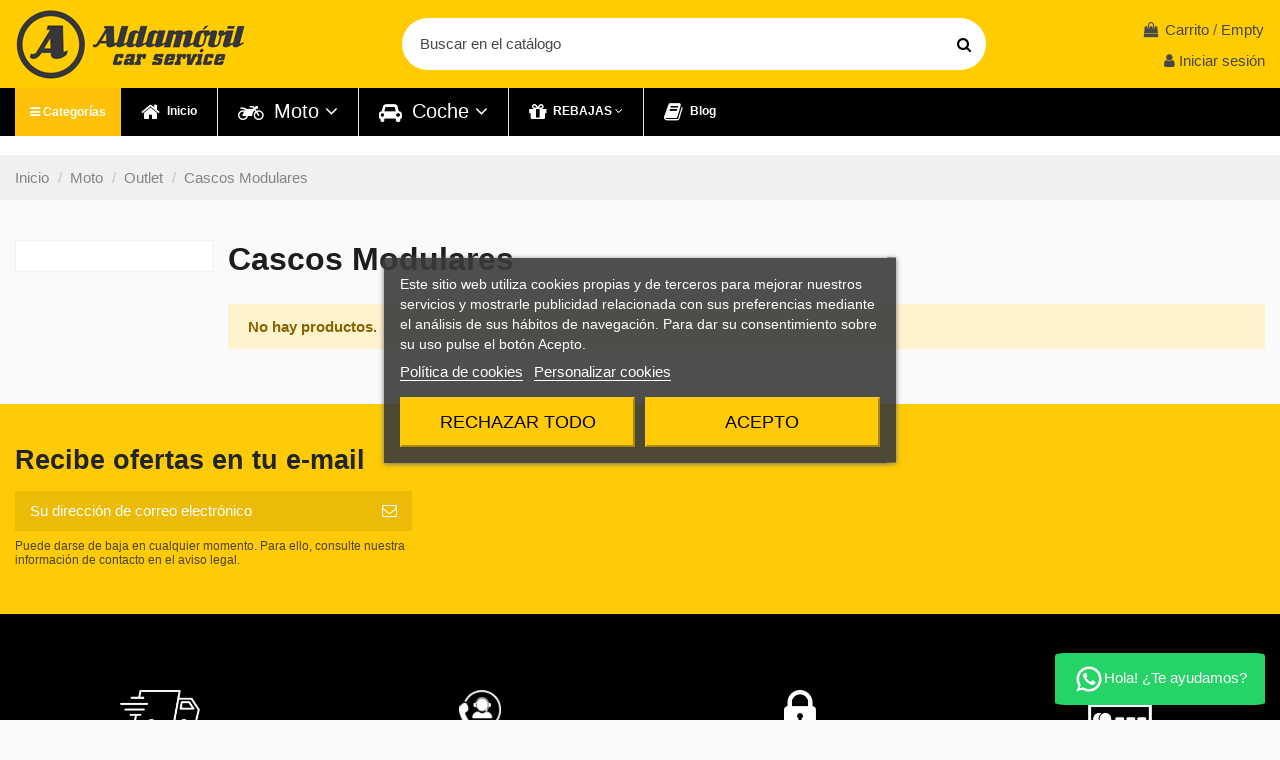

--- FILE ---
content_type: text/html; charset=utf-8
request_url: https://aldamovil.com/cascos-modulares-outlet
body_size: 22433
content:
<!doctype html>
<html lang="es">

<head>
    
        
  <meta charset="utf-8">


  <meta http-equiv="x-ua-compatible" content="ie=edge">



  


  


  <title>Cascos Modulares</title>
  
    
  
  
      
    <script id='lgcookieslaw_script_gtm'>
        window.dataLayer = window.dataLayer || [];
        function gtag(){
            dataLayer.push(arguments);
        }

        gtag('consent', 'default', {
            'ad_storage': 'denied',
            'ad_user_data': 'denied',
            'ad_personalization': 'denied',
            'analytics_storage': 'denied',
            'personalization_storage': 'granted',
            'security_storage': 'granted'
        });
    </script>

  
  <meta name="description" content="">
  <meta name="keywords" content="">
      
                                        <link rel="canonical" href="https://aldamovil.com/cascos-modulares-outlet">
                        

  
      

  
     <script type="application/ld+json">
 {
   "@context": "https://schema.org",
   "@type": "Organization",
   "name" : "Aldamóvil Car Service ",
   "url" : "https://aldamovil.com/"
       ,"logo": {
       "@type": "ImageObject",
       "url":"https://aldamovil.com/img/aldamovil-logo-1588850892.jpg"
     }
    }
</script>

<script type="application/ld+json">
  {
    "@context": "https://schema.org",
    "@type": "WebPage",
    "isPartOf": {
      "@type": "WebSite",
      "url":  "https://aldamovil.com/",
      "name": "Aldamóvil Car Service "
    },
    "name": "Cascos Modulares",
    "url":  "https://aldamovil.com/cascos-modulares-outlet"
  }
</script>


  <script type="application/ld+json">
    {
      "@context": "https://schema.org",
      "@type": "BreadcrumbList",
      "itemListElement": [
                  {
            "@type": "ListItem",
            "position": 1,
            "name": "Inicio",
            "item": "https://aldamovil.com/"
          },              {
            "@type": "ListItem",
            "position": 2,
            "name": "Moto",
            "item": "https://aldamovil.com/moto"
          },              {
            "@type": "ListItem",
            "position": 3,
            "name": "Outlet",
            "item": "https://aldamovil.com/outlet"
          },              {
            "@type": "ListItem",
            "position": 4,
            "name": "Cascos Modulares",
            "item": "https://aldamovil.com/cascos-modulares-outlet"
          }          ]
    }
  </script>


  

  

  
    
  



    <meta property="og:title" content="Cascos Modulares"/>
    <meta property="og:url" content="https://aldamovil.com/cascos-modulares-outlet"/>
    <meta property="og:site_name" content="Aldamóvil Car Service "/>
    <meta property="og:description" content="">
    <meta property="og:type" content="website">


          <meta property="og:image" content="https://aldamovil.com/img/aldamovil-logo-1588850892.jpg" />
    





      <meta name="viewport" content="width=device-width, initial-scale=1">
  




  <link rel="icon" type="image/vnd.microsoft.icon" href="https://aldamovil.com/img/favicon.ico?1606322823">
  <link rel="shortcut icon" type="image/x-icon" href="https://aldamovil.com/img/favicon.ico?1606322823">
    




    <link rel="stylesheet" href="https://aldamovil.com/themes/warehouse/assets/css/theme.css?v=18" type="text/css" media="all">
  <link rel="stylesheet" href="https://aldamovil.com/modules/paypal/views/css/paypal_fo.css?v=18" type="text/css" media="all">
  <link rel="stylesheet" href="https://aldamovil.com/themes/warehouse/modules/ps_facetedsearch/views/dist/front.css?v=18" type="text/css" media="all">
  <link rel="stylesheet" href="https://aldamovil.com/modules/lgcookieslaw/views/css/plugins/tooltipster/tooltipster.bundle.min.css?v=18" type="text/css" media="all">
  <link rel="stylesheet" href="https://aldamovil.com/modules/lgcookieslaw/views/css/plugins/tooltipster/tooltipster.borderless.min.css?v=18" type="text/css" media="all">
  <link rel="stylesheet" href="https://aldamovil.com/modules/lgcookieslaw/views/css/lgcookieslaw_1_1.css?v=18" type="text/css" media="all">
  <link rel="stylesheet" href="https://aldamovil.com/modules/lgcookieslaw/views/css/front.css?v=18" type="text/css" media="all">
  <link rel="stylesheet" href="https://aldamovil.com/themes/warehouse/modules/productcomments/views/css/productcomments.css?v=18" type="text/css" media="all">
  <link rel="stylesheet" href="https://aldamovil.com/modules/revsliderprestashop/public/assets/fonts/pe-icon-7-stroke/css/pe-icon-7-stroke.css?v=18" type="text/css" media="all">
  <link rel="stylesheet" href="https://aldamovil.com/modules/revsliderprestashop/public/assets/css/settings.css?v=18" type="text/css" media="all">
  <link rel="stylesheet" href="https://aldamovil.com/modules/iqitcountdown/views/css/front.css?v=18" type="text/css" media="all">
  <link rel="stylesheet" href="https://aldamovil.com/js/jquery/ui/themes/base/minified/jquery-ui.min.css?v=18" type="text/css" media="all">
  <link rel="stylesheet" href="https://aldamovil.com/js/jquery/ui/themes/base/minified/jquery.ui.theme.min.css?v=18" type="text/css" media="all">
  <link rel="stylesheet" href="https://aldamovil.com/js/jquery/plugins/fancybox/jquery.fancybox.css?v=18" type="text/css" media="all">
  <link rel="stylesheet" href="https://aldamovil.com/modules/iqitsizecharts/views/css/front.css?v=18" type="text/css" media="all">
  <link rel="stylesheet" href="https://aldamovil.com/modules/iqitmegamenu/views/css/front.css?v=18" type="text/css" media="all">
  <link rel="stylesheet" href="https://aldamovil.com/modules/iqitwishlist/views/css/front.css?v=18" type="text/css" media="all">
  <link rel="stylesheet" href="https://aldamovil.com/modules/iqitreviews/views/css/front.css?v=18" type="text/css" media="all">
  <link rel="stylesheet" href="https://aldamovil.com/modules/iqitextendedproduct/views/css/front.css?v=18" type="text/css" media="all">
  <link rel="stylesheet" href="https://aldamovil.com/modules/iqitelementor/views/css/frontend.min.css?v=18" type="text/css" media="all">
  <link rel="stylesheet" href="https://aldamovil.com/modules/iqitcompare/views/css/front.css?v=18" type="text/css" media="all">
  <link rel="stylesheet" href="https://aldamovil.com/modules/iqitsociallogin/views/css/front.css?v=18" type="text/css" media="all">
  <link rel="stylesheet" href="https://aldamovil.com/themes/warehouse/modules/ph_simpleblog/views/css/ph_simpleblog-17.css?v=18" type="text/css" media="all">
  <link rel="stylesheet" href="https://aldamovil.com/modules/ph_simpleblog/css/custom.css?v=18" type="text/css" media="all">
  <link rel="stylesheet" href="https://aldamovil.com/modules/iqitthemeeditor/views/css/custom_s_1.css?v=18" type="text/css" media="all">
  <link rel="stylesheet" href="https://aldamovil.com/modules/iqitmegamenu/views/css/iqitmegamenu_s_1.css?v=18" type="text/css" media="all">
  <link rel="stylesheet" href="https://aldamovil.com/themes/warehouse/assets/css/font-awesome/css/font-awesome.css?v=18" type="text/css" media="all">
  <link rel="stylesheet" href="https://aldamovil.com/themes/aldamovil/assets/css/custom.css?v=18" type="text/css" media="all">
<link rel="stylesheet" type="text/css" href="//cdn.jsdelivr.net/npm/slick-carousel@1.8.1/slick/slick.css"/>



<link rel="preload" as="font"
      href="https://aldamovil.com/themes/warehouse/assets/css/font-awesome/fonts/fontawesome-webfont.woff?v=4.7.0"
      type="font/woff" crossorigin="anonymous">
<link rel="preload" as="font"
      href="https://aldamovil.com/themes/warehouse/assets/css/font-awesome/fonts/fontawesome-webfont.woff2?v=4.7.0"
      type="font/woff2" crossorigin="anonymous">


<link  rel="preload stylesheet"  as="style" href="https://aldamovil.com/themes/warehouse/assets/css/font-awesome/css/font-awesome-preload.css"
       type="text/css" crossorigin="anonymous">




<script async src="https://www.googletagmanager.com/gtag/js?id=G-XCTX6YRZV8"></script>
<script>
  window.dataLayer = window.dataLayer || [];
  function gtag(){dataLayer.push(arguments);}
  gtag('js', new Date());

  gtag('config', 'G-XCTX6YRZV8');
</script>

<!-- Google Tag Manager -->
<script>(function(w,d,s,l,i){w[l]=w[l]||[];w[l].push({'gtm.start':
new Date().getTime(),event:'gtm.js'});var f=d.getElementsByTagName(s)[0],
j=d.createElement(s),dl=l!='dataLayer'?'&l='+l:'';j.async=true;j.src=
'https://www.googletagmanager.com/gtm.js?id='+i+dl;f.parentNode.insertBefore(j,f);
})(window,document,'script','dataLayer','GTM-W4P7WNQF');</script>
<!-- End Google Tag Manager -->




  



  <script type="text/javascript">
        var elementorFrontendConfig = {"isEditMode":"","stretchedSectionContainer":"","instagramToken":"","is_rtl":false,"ajax_csfr_token_url":"https:\/\/aldamovil.com\/module\/iqitelementor\/Actions?process=handleCsfrToken&ajax=1"};
        var iqitTheme = {"rm_sticky":"down","rm_breakpoint":0,"op_preloader":"0","cart_style":"floating","cart_confirmation":"open","h_layout":"1","f_fixed":"","f_layout":"2","h_absolute":"0","h_sticky":"header","hw_width":"inherit","mm_content":"accordion","hm_submenu_width":"fullwidth","h_search_type":"full","pl_lazyload":true,"pl_infinity":false,"pl_rollover":true,"pl_crsl_autoplay":false,"pl_slider_ld":5,"pl_slider_d":5,"pl_slider_t":2,"pl_slider_p":2,"pp_thumbs":"leftd","pp_zoom":"inner","pp_image_layout":"carousel","pp_tabs":"tabha","pl_grid_qty":true};
        var iqitcompare = {"nbProducts":0};
        var iqitcountdown_days = "d.";
        var iqitextendedproduct = {"speed":"70","hook":"modal"};
        var iqitfdc_from = 0;
        var iqitmegamenu = {"sticky":"false","containerSelector":"#wrapper > .container"};
        var iqitreviews = [];
        var iqitwishlist = {"nbProducts":0};
        var prestashop = {"cart":{"products":[],"totals":{"total":{"type":"total","label":"Total","amount":0,"value":"0,00\u00a0\u20ac"},"total_including_tax":{"type":"total","label":"Total (impuestos incl.)","amount":0,"value":"0,00\u00a0\u20ac"},"total_excluding_tax":{"type":"total","label":"Total (impuestos excl.)","amount":0,"value":"0,00\u00a0\u20ac"}},"subtotals":{"products":{"type":"products","label":"Subtotal","amount":0,"value":"0,00\u00a0\u20ac"},"discounts":null,"shipping":{"type":"shipping","label":"Transporte","amount":0,"value":""},"tax":{"type":"tax","label":"Impuestos incluidos","amount":0,"value":"0,00\u00a0\u20ac"}},"products_count":0,"summary_string":"0 art\u00edculos","vouchers":{"allowed":1,"added":[]},"discounts":[],"minimalPurchase":0,"minimalPurchaseRequired":""},"currency":{"id":1,"name":"Euro","iso_code":"EUR","iso_code_num":"978","sign":"\u20ac"},"customer":{"lastname":null,"firstname":null,"email":null,"birthday":null,"newsletter":null,"newsletter_date_add":null,"optin":null,"website":null,"company":null,"siret":null,"ape":null,"is_logged":false,"gender":{"type":null,"name":null},"addresses":[]},"country":{"id_zone":"9","id_currency":"1","call_prefix":"34","iso_code":"ES","active":"1","contains_states":"1","need_identification_number":"0","need_zip_code":"1","zip_code_format":"NNNNN","display_tax_label":"1","name":"Spain","id":6},"language":{"name":"Espa\u00f1ol (Spanish)","iso_code":"es","locale":"es-ES","language_code":"es","active":"1","is_rtl":"0","date_format_lite":"d\/m\/Y","date_format_full":"d\/m\/Y H:i:s","id":1},"page":{"title":"","canonical":"https:\/\/aldamovil.com\/cascos-modulares-outlet","meta":{"title":"Cascos Modulares","description":"","keywords":"","robots":"index"},"page_name":"category","body_classes":{"lang-es":true,"lang-rtl":false,"country-ES":true,"currency-EUR":true,"layout-left-column":true,"page-category":true,"tax-display-enabled":true,"page-customer-account":false,"category-id-384":true,"category-Cascos Modulares":true,"category-id-parent-379":true,"category-depth-level-4":true},"admin_notifications":[],"password-policy":{"feedbacks":{"0":"Muy d\u00e9bil","1":"D\u00e9bil","2":"Promedio","3":"Fuerte","4":"Muy fuerte","Straight rows of keys are easy to guess":"Una serie seguida de teclas de la misma fila es f\u00e1cil de adivinar","Short keyboard patterns are easy to guess":"Los patrones de teclado cortos son f\u00e1ciles de adivinar","Use a longer keyboard pattern with more turns":"Usa un patr\u00f3n de teclado m\u00e1s largo y con m\u00e1s giros","Repeats like \"aaa\" are easy to guess":"Las repeticiones como \u00abaaa\u00bb son f\u00e1ciles de adivinar","Repeats like \"abcabcabc\" are only slightly harder to guess than \"abc\"":"Las repeticiones como \"abcabcabc\" son solo un poco m\u00e1s dif\u00edciles de adivinar que \"abc\"","Sequences like abc or 6543 are easy to guess":"Las secuencias como \"abc\" o \"6543\" son f\u00e1ciles de adivinar","Recent years are easy to guess":"Los a\u00f1os recientes son f\u00e1ciles de adivinar","Dates are often easy to guess":"Las fechas suelen ser f\u00e1ciles de adivinar","This is a top-10 common password":"Esta es una de las 10 contrase\u00f1as m\u00e1s comunes","This is a top-100 common password":"Esta es una de las 100 contrase\u00f1as m\u00e1s comunes","This is a very common password":"Esta contrase\u00f1a es muy com\u00fan","This is similar to a commonly used password":"Esta contrase\u00f1a es similar a otras contrase\u00f1as muy usadas","A word by itself is easy to guess":"Una palabra que por s\u00ed misma es f\u00e1cil de adivinar","Names and surnames by themselves are easy to guess":"Los nombres y apellidos completos son f\u00e1ciles de adivinar","Common names and surnames are easy to guess":"Los nombres comunes y los apellidos son f\u00e1ciles de adivinar","Use a few words, avoid common phrases":"Usa varias palabras, evita frases comunes","No need for symbols, digits, or uppercase letters":"No se necesitan s\u00edmbolos, d\u00edgitos o letras may\u00fasculas","Avoid repeated words and characters":"Evita repetir palabras y caracteres","Avoid sequences":"Evita secuencias","Avoid recent years":"Evita a\u00f1os recientes","Avoid years that are associated with you":"Evita a\u00f1os que puedan asociarse contigo","Avoid dates and years that are associated with you":"Evita a\u00f1os y fechas que puedan asociarse contigo","Capitalization doesn't help very much":"Las may\u00fasculas no ayudan mucho","All-uppercase is almost as easy to guess as all-lowercase":"Todo en may\u00fasculas es casi tan f\u00e1cil de adivinar como en min\u00fasculas","Reversed words aren't much harder to guess":"Las palabras invertidas no son mucho m\u00e1s dif\u00edciles de adivinar","Predictable substitutions like '@' instead of 'a' don't help very much":"Las sustituciones predecibles como usar \"@\" en lugar de \"a\" no ayudan mucho","Add another word or two. Uncommon words are better.":"A\u00f1ade una o dos palabras m\u00e1s. Es mejor usar palabras poco habituales."}}},"shop":{"name":"Aldam\u00f3vil Car Service ","logo":"https:\/\/aldamovil.com\/img\/aldamovil-logo-1588850892.jpg","stores_icon":"https:\/\/aldamovil.com\/img\/logo_stores.png","favicon":"https:\/\/aldamovil.com\/img\/favicon.ico"},"core_js_public_path":"\/themes\/","urls":{"base_url":"https:\/\/aldamovil.com\/","current_url":"https:\/\/aldamovil.com\/cascos-modulares-outlet","shop_domain_url":"https:\/\/aldamovil.com","img_ps_url":"https:\/\/aldamovil.com\/img\/","img_cat_url":"https:\/\/aldamovil.com\/img\/c\/","img_lang_url":"https:\/\/aldamovil.com\/img\/l\/","img_prod_url":"https:\/\/aldamovil.com\/img\/p\/","img_manu_url":"https:\/\/aldamovil.com\/img\/m\/","img_sup_url":"https:\/\/aldamovil.com\/img\/su\/","img_ship_url":"https:\/\/aldamovil.com\/img\/s\/","img_store_url":"https:\/\/aldamovil.com\/img\/st\/","img_col_url":"https:\/\/aldamovil.com\/img\/co\/","img_url":"https:\/\/aldamovil.com\/themes\/warehouse\/assets\/img\/","css_url":"https:\/\/aldamovil.com\/themes\/warehouse\/assets\/css\/","js_url":"https:\/\/aldamovil.com\/themes\/warehouse\/assets\/js\/","pic_url":"https:\/\/aldamovil.com\/upload\/","theme_assets":"https:\/\/aldamovil.com\/themes\/warehouse\/assets\/","theme_dir":"https:\/\/aldamovil.com\/themes\/aldamovil\/","child_theme_assets":"https:\/\/aldamovil.com\/themes\/aldamovil\/assets\/","child_img_url":"https:\/\/aldamovil.com\/themes\/aldamovil\/assets\/img\/","child_css_url":"https:\/\/aldamovil.com\/themes\/aldamovil\/assets\/css\/","child_js_url":"https:\/\/aldamovil.com\/themes\/aldamovil\/assets\/js\/","pages":{"address":"https:\/\/aldamovil.com\/direccion","addresses":"https:\/\/aldamovil.com\/direcciones","authentication":"https:\/\/aldamovil.com\/iniciar-sesion","manufacturer":"https:\/\/aldamovil.com\/marcas","cart":"https:\/\/aldamovil.com\/carrito","category":"https:\/\/aldamovil.com\/index.php?controller=category","cms":"https:\/\/aldamovil.com\/index.php?controller=cms","contact":"https:\/\/aldamovil.com\/contactenos","discount":"https:\/\/aldamovil.com\/descuento","guest_tracking":"https:\/\/aldamovil.com\/seguimiento-pedido-invitado","history":"https:\/\/aldamovil.com\/historial-compra","identity":"https:\/\/aldamovil.com\/datos-personales","index":"https:\/\/aldamovil.com\/","my_account":"https:\/\/aldamovil.com\/mi-cuenta","order_confirmation":"https:\/\/aldamovil.com\/confirmacion-pedido","order_detail":"https:\/\/aldamovil.com\/index.php?controller=order-detail","order_follow":"https:\/\/aldamovil.com\/seguimiento-pedido","order":"https:\/\/aldamovil.com\/pedido","order_return":"https:\/\/aldamovil.com\/index.php?controller=order-return","order_slip":"https:\/\/aldamovil.com\/facturas-abono","pagenotfound":"https:\/\/aldamovil.com\/pagina-no-encontrada","password":"https:\/\/aldamovil.com\/recuperar-contrase\u00f1a","pdf_invoice":"https:\/\/aldamovil.com\/index.php?controller=pdf-invoice","pdf_order_return":"https:\/\/aldamovil.com\/index.php?controller=pdf-order-return","pdf_order_slip":"https:\/\/aldamovil.com\/index.php?controller=pdf-order-slip","prices_drop":"https:\/\/aldamovil.com\/productos-rebajados","product":"https:\/\/aldamovil.com\/index.php?controller=product","registration":"https:\/\/aldamovil.com\/index.php?controller=registration","search":"https:\/\/aldamovil.com\/busqueda","sitemap":"https:\/\/aldamovil.com\/mapa del sitio","stores":"https:\/\/aldamovil.com\/tiendas","supplier":"https:\/\/aldamovil.com\/proveedor","new_products":"https:\/\/aldamovil.com\/novedades","brands":"https:\/\/aldamovil.com\/marcas","register":"https:\/\/aldamovil.com\/index.php?controller=registration","order_login":"https:\/\/aldamovil.com\/pedido?login=1"},"alternative_langs":[],"actions":{"logout":"https:\/\/aldamovil.com\/?mylogout="},"no_picture_image":{"bySize":{"small_default":{"url":"https:\/\/aldamovil.com\/img\/p\/es-default-small_default.jpg","width":98,"height":127},"cart_default":{"url":"https:\/\/aldamovil.com\/img\/p\/es-default-cart_default.jpg","width":125,"height":162},"home_default":{"url":"https:\/\/aldamovil.com\/img\/p\/es-default-home_default.jpg","width":236,"height":305},"large_default":{"url":"https:\/\/aldamovil.com\/img\/p\/es-default-large_default.jpg","width":381,"height":492},"medium_default":{"url":"https:\/\/aldamovil.com\/img\/p\/es-default-medium_default.jpg","width":452,"height":584},"thickbox_default":{"url":"https:\/\/aldamovil.com\/img\/p\/es-default-thickbox_default.jpg","width":1100,"height":1422}},"small":{"url":"https:\/\/aldamovil.com\/img\/p\/es-default-small_default.jpg","width":98,"height":127},"medium":{"url":"https:\/\/aldamovil.com\/img\/p\/es-default-large_default.jpg","width":381,"height":492},"large":{"url":"https:\/\/aldamovil.com\/img\/p\/es-default-thickbox_default.jpg","width":1100,"height":1422},"legend":""}},"configuration":{"display_taxes_label":true,"display_prices_tax_incl":true,"is_catalog":false,"show_prices":true,"opt_in":{"partner":false},"quantity_discount":{"type":"discount","label":"Descuento unitario"},"voucher_enabled":1,"return_enabled":1},"field_required":[],"breadcrumb":{"links":[{"title":"Inicio","url":"https:\/\/aldamovil.com\/"},{"title":"Moto","url":"https:\/\/aldamovil.com\/moto"},{"title":"Outlet","url":"https:\/\/aldamovil.com\/outlet"},{"title":"Cascos Modulares","url":"https:\/\/aldamovil.com\/cascos-modulares-outlet"}],"count":4},"link":{"protocol_link":"https:\/\/","protocol_content":"https:\/\/"},"time":1765869115,"static_token":"1f9d563c5e0e905c1a766ea412861059","token":"dddcdbec97de3ae9b6f8f030c2f7777c","debug":false};
        var psemailsubscription_subscription = "https:\/\/aldamovil.com\/module\/ps_emailsubscription\/subscription";
      </script>









  
<script type="text/javascript">
    var lgcookieslaw_consent_mode = 1;
    var lgcookieslaw_banner_url_ajax_controller = "https://aldamovil.com/module/lgcookieslaw/ajax";     var lgcookieslaw_cookie_values = null;     var lgcookieslaw_saved_preferences = 0;
    var lgcookieslaw_ajax_calls_token = "3fbd036e618b3fb63b5aac700b2e32f3";
    var lgcookieslaw_reload = 0;
    var lgcookieslaw_block_navigation = 0;
    var lgcookieslaw_banner_position = 3;
    var lgcookieslaw_show_fixed_button = 1;
    var lgcookieslaw_save_user_consent = 1;
    var lgcookieslaw_reject_cookies_when_closing_banner = 0;
</script>

<script
    type="text/javascript"
    src="https://cdn.aplazame.com/aplazame.js?public_key=48774553fd762dba109c68c760a5ccf66994c34f&amp;sandbox=false"
    async defer
></script>

 


    
    
    </head>

<body id="category" class="lang-es country-es currency-eur layout-left-column page-category tax-display-enabled category-id-384 category-cascos-modulares category-id-parent-379 category-depth-level-4 body-desktop-header-style-w-1">
<!-- Google Tag Manager (noscript) -->
<noscript><iframe src="https://www.googletagmanager.com/ns.html?id=GTM-W4P7WNQF"
height="0" width="0" style="display:none;visibility:hidden"></iframe></noscript>
<!-- End Google Tag Manager (noscript) -->


    


<main id="main-page-content"  >
    
            

    <header id="header" class="desktop-header-style-w-1">
        
            

  <div class="header-banner">
            <p class="mobile-price-header" style="text-align: center;background: black;margin: auto;padding: 10px;color: #ffffff;"><strong>Envío gratis a partir de 59,95€</strong></p>
            
  </div>




            <nav class="header-nav">
        <div class="container">
    
      
                        </div>
            </nav>
        



<div id="desktop-header" class="desktop-header-style-1">
            
<div class="header-top">
    <div id="desktop-header-container" class="container">
        <div class="row align-items-center">
                            <div class="col col-auto col-header-left">
                    <div id="desktop_logo">
                        <a href="https://aldamovil.com/">
                            <img class="logo img-fluid"
                                 src="https://aldamovil.com/img/aldamovil-logo-1588850892.jpg"                                  alt="Aldamóvil Car Service ">
                        </a>
                    </div>
                    
                </div>
                <div class="col col-header-center">
                                        <!-- Block search module TOP -->

<!-- Block search module TOP -->
<div id="search_widget" class="search-widget" data-search-controller-url="https://aldamovil.com/module/iqitsearch/searchiqit">
    <form method="get" action="https://aldamovil.com/module/iqitsearch/searchiqit">
        <div class="input-group">
            <input type="text" name="s" value="" data-all-text="Mostrar todos los resultados"
                   data-blog-text="Blog post"
                   data-product-text="Product"
                   data-brands-text="Marca"
                   autocomplete="off" autocorrect="off" autocapitalize="off" spellcheck="false"
                   placeholder="Buscar en el catálogo" class="form-control form-search-control" />
            <button type="submit" class="search-btn">
                <i class="fa fa-search"></i>
            </button>
        </div>
    </form>
</div>
<!-- /Block search module TOP -->

<!-- /Block search module TOP -->


                    
                </div>
                        <div class="col col-auto col-header-right text-right">
                                    
                                            <div id="ps-shoppingcart-wrapper">
    <div id="ps-shoppingcart"
         class="header-cart-default ps-shoppingcart dropdown">
         <div id="blockcart" class="blockcart cart-preview"
         data-refresh-url="//aldamovil.com/module/ps_shoppingcart/ajax">
        <a id="cart-toogle" class="cart-toogle header-btn header-cart-btn" data-toggle="dropdown" data-display="static">
            <i class="fa fa-shopping-bag fa-fw icon" aria-hidden="true"><span class="cart-products-count-btn  d-none">0</span></i>
            <span class="info-wrapper">
            <span class="title">Carrito</span>
            <span class="cart-toggle-details">
            <span class="text-faded cart-separator"> / </span>
                            Empty
                        </span>
            </span>
        </a>
        <div id="_desktop_blockcart-content" class="dropdown-menu-custom dropdown-menu">
    <div id="blockcart-content" class="blockcart-content" >
        <div class="cart-title">
            <span class="modal-title">Carrito</span>
            <button type="button" id="js-cart-close" class="close">
                <span>×</span>
            </button>
            <hr>
        </div>
                    <span class="no-items">No hay más artículos en su carrito</span>
            </div>
</div> </div>




    </div>
</div>

                                        
                                
                <div id="user_info">
            <a
                href="https://aldamovil.com/iniciar-sesion?back=https%3A%2F%2Faldamovil.com%2Fcascos-modulares-outlet"
                title="Acceda a su cuenta de cliente"
                rel="nofollow"
        ><i class="fa fa-user" aria-hidden="true"></i>
            <span>Iniciar sesión</span>
        </a>
    </div>

                
                
            </div>
            <div class="col-12">
                <div class="row">
                    

<div id="lgcookieslaw_banner" class="lgcookieslaw-banner lgcookieslaw-banner-floating lgcookieslaw-reject-button-enabled">
    
    <div class="container">
        <div class="lgcookieslaw-banner-message">
            <p>Este sitio web utiliza cookies propias y de terceros para mejorar nuestros servicios y mostrarle publicidad relacionada con sus preferencias mediante el análisis de sus hábitos de navegación. Para dar su consentimiento sobre su uso pulse el botón Acepto.</p>

            <div class="lgcookieslaw-link-container">
                <a class="lgcookieslaw-info-link lgcookieslaw-link" target="_blank" href="https://aldamovil.com/content/politica-de-cookies">Política de cookies</a>

                <a id="lgcookieslaw_customize_cookies_link" class="lgcookieslaw-customize-cookies-link lgcookieslaw-link">Personalizar cookies</a>
            </div>
        </div>
        <div class="lgcookieslaw-button-container">
                            <button class="lgcookieslaw-button lgcookieslaw-reject-button">
                    Rechazar todo
                </button>
            
            <button class="lgcookieslaw-button lgcookieslaw-accept-button">
                Acepto
            </button>
        </div>
    </div>
</div>

<div id="lgcookieslaw_modal" class="lgcookieslaw-modal">
    <div class="lgcookieslaw-modal-header">
        <p class="lgcookieslaw-modal-header-title">Preferencias de cookies</p>
        <div class="lgcookieslaw-modal-header-title-user-consent-elements">
            <div
                class="lgcookieslaw-badge lgcookieslaw-tooltip-container lgcookieslaw-user-consent-consent-date"
                role="tooltip"
                title=""
            >
                <i class="lgcookieslaw-icon-schedule"></i> <span class="lgcookieslaw-user-consent-consent-date-text"></span>
            </div>
            <a
                class="lgcookieslaw-badge lgcookieslaw-tooltip-container lgcookieslaw-user-consent-download"
                role="tooltip"
                title="Haga clic para descargar el consentimiento"
                target="_blank"
                href=""
            >
                <i class="lgcookieslaw-icon-download"></i> Consentimiento
            </a>
        </div>
    </div>
    <div class="lgcookieslaw-modal-body">
        <div class="lgcookieslaw-modal-body-content">
                                                <div class="lgcookieslaw-section">
                        <div class="lgcookieslaw-section-name">
                            Cookies funcionales                                <div
                                    class="lgcookieslaw-badge lgcookieslaw-tooltip-container"
                                    role="tooltip"
                                    title="Obligatoria"
                                >
                                    Técnica
                                </div>
                                                    </div>
                        <div class="lgcookieslaw-section-checkbox">
                            <div class="lgcookieslaw-switch lgcookieslaw-switch-disabled">
                                <div class="lgcookieslaw-slider-option lgcookieslaw-slider-option-left">No</div>
                                <input
                                    type="checkbox"
                                    id="lgcookieslaw_purpose_1"
                                    class="lgcookieslaw-purpose"
                                    data-id-lgcookieslaw-purpose="1"
                                    data-consent-mode="true"
                                    data-consent-type="functionality_storage"                                    data-technical="true"
                                    data-checked="true"
                                />
                                <span
                                    id="lgcookieslaw_slider_1"
                                    class="lgcookieslaw-slider lgcookieslaw-slider-checked"
                                ></span>
                                <div class="lgcookieslaw-slider-option lgcookieslaw-slider-option-right">Si</div>
                            </div>
                        </div>
                        <div class="lgcookieslaw-section-purpose">
                            <a class="lgcookieslaw-section-purpose-button collapsed" data-toggle="collapse" href="#multi_collapse_lgcookieslaw_purpose_1" role="button" aria-expanded="false" aria-controls="multi_collapse_lgcookieslaw_purpose_1">
                                <span class="lgcookieslaw-section-purpose-button-title">Descripción y cookies</span>
                            </a>
                            <div class="lgcookieslaw-section-purpose-content collapse multi-collapse" id="multi_collapse_lgcookieslaw_purpose_1">
                                <div class="lgcookieslaw-section-purpose-content-description">
                                    Las cookies funcionales son estrictamente necesarias para proporcionar los servicios de la tienda, así como para su correcto funcionamiento, por ello no es posible rechazar su uso. Permiten al usuario la navegación a través de nuestra web y la utilización de las diferentes opciones o servicios que existen en ella.
                                </div>

                                                                    <div class="lgcookieslaw-section-purpose-content-cookies">
                                        <div class="table-responsive">
                                            <table class="lgcookieslaw-section-purpose-content-cookies-table table">
                                                <thead>
                                                    <tr>
                                                        <th>
                                                            <span
                                                                class="lgcookieslaw-tooltip-container"
                                                                role="tooltip"
                                                                title="Nombre de la cookie"
                                                            >
                                                                Cookie
                                                            </span>
                                                        </th>
                                                        <th>
                                                            <span
                                                                class="lgcookieslaw-tooltip-container"
                                                                role="tooltip"
                                                                title="Dominio asociado a la cookie"
                                                            >
                                                                Proveedor
                                                            </span>
                                                        </th>
                                                        <th>
                                                            <span
                                                                class="lgcookieslaw-tooltip-container"
                                                                role="tooltip"
                                                                title="Finalidad de la cookie"
                                                            >
                                                                Propósito
                                                            </span>
                                                        </th>
                                                        <th>
                                                            <span
                                                                class="lgcookieslaw-tooltip-container"
                                                                role="tooltip"
                                                                title="Hora de vencimiento de la cookie"
                                                            >
                                                                Caducidad
                                                            </span>
                                                        </th>
                                                    </tr>
                                                </thead>
                                                <tbody>
                                                                                                            <tr>
                                                            <td>PHP_SESSID</td>
                                                            <td>aldamovil.com</td>
                                                            <td>La cookie PHPSESSID es nativa de PHP y permite a los sitios web almacenar datos de estado serializados. En el sitio web se utiliza para establecer una sesión de usuario y para pasar los datos de estado a través de una cookie temporal, que se conoce comúnmente como una cookie de sesión. Estas Cookies solo permanecerán en su equipo hasta que cierre el navegador.</td>
                                                            <td>Sesión</td>
                                                        </tr>
                                                                                                            <tr>
                                                            <td>PrestaShop-#</td>
                                                            <td>aldamovil.com</td>
                                                            <td>Se trata de una cookie que usa Prestashop para guardar información y mantener abierta la sesión del usuario. Permite guardar información como la divisa, el idioma, identificador del cliente, entre otros datos necesarios para el correcto funcionamiento de la tienda.</td>
                                                            <td>480 horas</td>
                                                        </tr>
                                                                                                    </tbody>
                                            </table>
                                        </div>
                                    </div>
                                                            </div>
                        </div>
                    </div>
                                    <div class="lgcookieslaw-section">
                        <div class="lgcookieslaw-section-name">
                            Cookies publicitarias                        </div>
                        <div class="lgcookieslaw-section-checkbox">
                            <div class="lgcookieslaw-switch">
                                <div class="lgcookieslaw-slider-option lgcookieslaw-slider-option-left">No</div>
                                <input
                                    type="checkbox"
                                    id="lgcookieslaw_purpose_2"
                                    class="lgcookieslaw-purpose"
                                    data-id-lgcookieslaw-purpose="2"
                                    data-consent-mode="true"
                                    data-consent-type="ad_storage"                                    data-technical="false"
                                    data-checked="true"
                                />
                                <span
                                    id="lgcookieslaw_slider_2"
                                    class="lgcookieslaw-slider lgcookieslaw-slider-checked"
                                ></span>
                                <div class="lgcookieslaw-slider-option lgcookieslaw-slider-option-right">Si</div>
                            </div>
                        </div>
                        <div class="lgcookieslaw-section-purpose">
                            <a class="lgcookieslaw-section-purpose-button collapsed" data-toggle="collapse" href="#multi_collapse_lgcookieslaw_purpose_2" role="button" aria-expanded="false" aria-controls="multi_collapse_lgcookieslaw_purpose_2">
                                <span class="lgcookieslaw-section-purpose-button-title">Descripción</span>
                            </a>
                            <div class="lgcookieslaw-section-purpose-content collapse multi-collapse" id="multi_collapse_lgcookieslaw_purpose_2">
                                <div class="lgcookieslaw-section-purpose-content-description">
                                    Son aquellas que recaban información sobre los anuncios mostrados a los usuarios del sitio web. Pueden ser de anónimas, si solo recopilan información sobre los espacios publicitarios mostrados sin identificar al usuario o, personalizadas, si recopilan información personal del usuario de la tienda por parte de un tercero, para la personalización de dichos espacios publicitarios.
                                </div>

                                                            </div>
                        </div>
                    </div>
                                    <div class="lgcookieslaw-section">
                        <div class="lgcookieslaw-section-name">
                            Cookies de analíticas                        </div>
                        <div class="lgcookieslaw-section-checkbox">
                            <div class="lgcookieslaw-switch">
                                <div class="lgcookieslaw-slider-option lgcookieslaw-slider-option-left">No</div>
                                <input
                                    type="checkbox"
                                    id="lgcookieslaw_purpose_3"
                                    class="lgcookieslaw-purpose"
                                    data-id-lgcookieslaw-purpose="3"
                                    data-consent-mode="true"
                                    data-consent-type="analytics_storage"                                    data-technical="false"
                                    data-checked="true"
                                />
                                <span
                                    id="lgcookieslaw_slider_3"
                                    class="lgcookieslaw-slider lgcookieslaw-slider-checked"
                                ></span>
                                <div class="lgcookieslaw-slider-option lgcookieslaw-slider-option-right">Si</div>
                            </div>
                        </div>
                        <div class="lgcookieslaw-section-purpose">
                            <a class="lgcookieslaw-section-purpose-button collapsed" data-toggle="collapse" href="#multi_collapse_lgcookieslaw_purpose_3" role="button" aria-expanded="false" aria-controls="multi_collapse_lgcookieslaw_purpose_3">
                                <span class="lgcookieslaw-section-purpose-button-title">Descripción y cookies</span>
                            </a>
                            <div class="lgcookieslaw-section-purpose-content collapse multi-collapse" id="multi_collapse_lgcookieslaw_purpose_3">
                                <div class="lgcookieslaw-section-purpose-content-description">
                                    Recopilan información sobre la experiencia de navegación del usuario en la tienda, normalmente de forma anónima, aunque en ocasiones también permiten identificar de manera única e inequívoca al usuario con el fin de obtener informes sobre los intereses de los usuarios en los productos o servicios que ofrece la tienda.
                                </div>

                                                                    <div class="lgcookieslaw-section-purpose-content-cookies">
                                        <div class="table-responsive">
                                            <table class="lgcookieslaw-section-purpose-content-cookies-table table">
                                                <thead>
                                                    <tr>
                                                        <th>
                                                            <span
                                                                class="lgcookieslaw-tooltip-container"
                                                                role="tooltip"
                                                                title="Nombre de la cookie"
                                                            >
                                                                Cookie
                                                            </span>
                                                        </th>
                                                        <th>
                                                            <span
                                                                class="lgcookieslaw-tooltip-container"
                                                                role="tooltip"
                                                                title="Dominio asociado a la cookie"
                                                            >
                                                                Proveedor
                                                            </span>
                                                        </th>
                                                        <th>
                                                            <span
                                                                class="lgcookieslaw-tooltip-container"
                                                                role="tooltip"
                                                                title="Finalidad de la cookie"
                                                            >
                                                                Propósito
                                                            </span>
                                                        </th>
                                                        <th>
                                                            <span
                                                                class="lgcookieslaw-tooltip-container"
                                                                role="tooltip"
                                                                title="Hora de vencimiento de la cookie"
                                                            >
                                                                Caducidad
                                                            </span>
                                                        </th>
                                                    </tr>
                                                </thead>
                                                <tbody>
                                                                                                            <tr>
                                                            <td>_ga</td>
                                                            <td><a href="https://policies.google.com/privacy">Google</a></td>
                                                            <td>Registra una identificación única que se utiliza para generar datos estadísticos acerca de cómo utiliza el visitante el sitio web.</td>
                                                            <td>2 años</td>
                                                        </tr>
                                                                                                            <tr>
                                                            <td>_gat</td>
                                                            <td><a href="https://policies.google.com/privacy">Google</a></td>
                                                            <td>Utilizado por Google Analytics para controlar la tasa de peticiones</td>
                                                            <td>1 día</td>
                                                        </tr>
                                                                                                    </tbody>
                                            </table>
                                        </div>
                                    </div>
                                                            </div>
                        </div>
                    </div>
                                    <div class="lgcookieslaw-section">
                        <div class="lgcookieslaw-section-name">
                            Cookies de rendimiento                        </div>
                        <div class="lgcookieslaw-section-checkbox">
                            <div class="lgcookieslaw-switch">
                                <div class="lgcookieslaw-slider-option lgcookieslaw-slider-option-left">No</div>
                                <input
                                    type="checkbox"
                                    id="lgcookieslaw_purpose_4"
                                    class="lgcookieslaw-purpose"
                                    data-id-lgcookieslaw-purpose="4"
                                    data-consent-mode="false"
                                                                        data-technical="false"
                                    data-checked="true"
                                />
                                <span
                                    id="lgcookieslaw_slider_4"
                                    class="lgcookieslaw-slider lgcookieslaw-slider-checked"
                                ></span>
                                <div class="lgcookieslaw-slider-option lgcookieslaw-slider-option-right">Si</div>
                            </div>
                        </div>
                        <div class="lgcookieslaw-section-purpose">
                            <a class="lgcookieslaw-section-purpose-button collapsed" data-toggle="collapse" href="#multi_collapse_lgcookieslaw_purpose_4" role="button" aria-expanded="false" aria-controls="multi_collapse_lgcookieslaw_purpose_4">
                                <span class="lgcookieslaw-section-purpose-button-title">Descripción</span>
                            </a>
                            <div class="lgcookieslaw-section-purpose-content collapse multi-collapse" id="multi_collapse_lgcookieslaw_purpose_4">
                                <div class="lgcookieslaw-section-purpose-content-description">
                                    Se usan para mejorar la experiencia de navegación y optimizar el funcionamiento de la tienda.
                                </div>

                                                            </div>
                        </div>
                    </div>
                                    <div class="lgcookieslaw-section">
                        <div class="lgcookieslaw-section-name">
                            Otras cookies                        </div>
                        <div class="lgcookieslaw-section-checkbox">
                            <div class="lgcookieslaw-switch">
                                <div class="lgcookieslaw-slider-option lgcookieslaw-slider-option-left">No</div>
                                <input
                                    type="checkbox"
                                    id="lgcookieslaw_purpose_5"
                                    class="lgcookieslaw-purpose"
                                    data-id-lgcookieslaw-purpose="5"
                                    data-consent-mode="false"
                                                                        data-technical="false"
                                    data-checked="true"
                                />
                                <span
                                    id="lgcookieslaw_slider_5"
                                    class="lgcookieslaw-slider lgcookieslaw-slider-checked"
                                ></span>
                                <div class="lgcookieslaw-slider-option lgcookieslaw-slider-option-right">Si</div>
                            </div>
                        </div>
                        <div class="lgcookieslaw-section-purpose">
                            <a class="lgcookieslaw-section-purpose-button collapsed" data-toggle="collapse" href="#multi_collapse_lgcookieslaw_purpose_5" role="button" aria-expanded="false" aria-controls="multi_collapse_lgcookieslaw_purpose_5">
                                <span class="lgcookieslaw-section-purpose-button-title">Descripción</span>
                            </a>
                            <div class="lgcookieslaw-section-purpose-content collapse multi-collapse" id="multi_collapse_lgcookieslaw_purpose_5">
                                <div class="lgcookieslaw-section-purpose-content-description">
                                    Son cookies sin un propósito claro o aquellas que todavía estamos en proceso de clasificar.
                                </div>

                                                            </div>
                        </div>
                    </div>
                                    </div>
    </div>
    <div class="lgcookieslaw-modal-footer">
        <div class="lgcookieslaw-modal-footer-left">
            <button id="lgcookieslaw_cancel_button" class="lgcookieslaw-button lgcookieslaw-cancel-button">Cancelar</button>
        </div>
        <div class="lgcookieslaw-modal-footer-right">
                            <button class="lgcookieslaw-button lgcookieslaw-reject-button">Rechazar todo</button>
            
            <button class="lgcookieslaw-button lgcookieslaw-partial-accept-button">Aceptar selección</button>
            <button class="lgcookieslaw-button lgcookieslaw-accept-button">Aceptar todo</button>
        </div>
    </div>
</div>

<div class="lgcookieslaw-overlay"></div>

    <div id="lgcookieslaw_fixed_button" class="lgcookieslaw-fixed-button lgcookieslaw-fixed-button-left">
        <svg xmlns="http://www.w3.org/2000/svg" enable-background="new 0 0 20 20" height="36px" viewBox="0 0 20 20" width="36px" fill="#FFFFFF"><g><rect fill="none" height="20" width="20" x="0"/></g><g><g><circle cx="8.75" cy="7.25" r="1.25"/><circle cx="6.75" cy="11.25" r="1.25"/><circle cx="12.5" cy="12.5" r=".75"/><path d="M17.96,9.2C16.53,9.17,15,7.64,15.81,5.82c-2.38,0.8-4.62-1.27-4.15-3.65C5.27,0.82,2,6.46,2,10c0,4.42,3.58,8,8,8 C14.71,18,18.43,13.94,17.96,9.2z M10,16.5c-3.58,0-6.5-2.92-6.5-6.5c0-3.2,2.69-6.69,6.65-6.51c0.3,2.04,1.93,3.68,3.99,3.96 c0.05,0.3,0.4,2.09,2.35,2.93C16.31,13.67,13.57,16.5,10,16.5z"/></g></g></svg>
    </div>

                </div>
            </div>
        </div>
    </div>
</div>
<div class="container iqit-megamenu-container"><div id="iqitmegamenu-wrapper" class="iqitmegamenu-wrapper iqitmegamenu-all">
	<div class="container container-iqitmegamenu">
		<div id="iqitmegamenu-horizontal" class="iqitmegamenu  clearfix" role="navigation">

			
				<div class="cbp-vertical-on-top">
					
<nav id="cbp-hrmenu1" class="cbp-hrmenu  iqitmegamenu-all cbp-vertical ">
	<div class="cbp-vertical-title"><i class="fa fa-bars cbp-iconbars"></i> <span class="cbp-vertical-title-text">Categorías</span></div>
					<ul id="cbp-hrmenu1-ul">
												<li id="cbp-hrmenu-tab-3" class="cbp-hrmenu-tab cbp-hrmenu-tab-3 ">
	<a href="https://aldamovil.com/" onclick="" >								 <i class="fa fa fa-car cbp-mainlink-icon"></i>																<span>Coche</span> <i class="fa fa-angle-right cbp-submenu-aindicator"></i>														</a>
														<div class="cbp-hrsub-wrapper">
							<div class="cbp-hrsub col-12">
								<div class="cbp-hrsub-inner">

									
																																	




<div class="row menu_row menu-element  first_rows menu-element-id-1">
                

                                                




    <div class="col-3 cbp-menu-column cbp-menu-element menu-element-id-2 ">
        <div class="cbp-menu-column-inner">
                        
                
                
                    
                                                    <div class="row cbp-categories-row">
                                                                                                            <div class="col-12">
                                            <div class="cbp-category-link-w"><a href="https://aldamovil.com/accesorios-interior"
                                                                                class="cbp-column-title nav-link cbp-category-title">Accesorios Interior</a>
                                                                                                                                                    
    <ul class="cbp-links cbp-category-tree"><li  class="cbp-hrsub-haslevel2" ><div class="cbp-category-link-w"><a href="https://aldamovil.com/alfombrillas">Alfombrillas</a>
    <ul class="cbp-hrsub-level2"><li ><div class="cbp-category-link-w"><a href="https://aldamovil.com/alfombrillas-de-goma">Alfombrillas de goma</a></div></li><li ><div class="cbp-category-link-w"><a href="https://aldamovil.com/alfombrillas-de-moqueta-especificas">Alfombrillas de moqueta específicas</a></div></li><li ><div class="cbp-category-link-w"><a href="https://aldamovil.com/alfombrillas-de-moqueta-standard">Alfombrillas de moqueta Standard</a></div></li></ul>
</div></li><li ><div class="cbp-category-link-w"><a href="https://aldamovil.com/almohadillas-de-cinturon-piel-terciopelo-tela">Almohadillas de cinturón</a></div></li><li ><div class="cbp-category-link-w"><a href="https://aldamovil.com/ambientadores">Ambientadores</a></div></li><li ><div class="cbp-category-link-w"><a href="https://aldamovil.com/antirrobos-coche">Antirrobos Coche</a></div></li><li ><div class="cbp-category-link-w"><a href="https://aldamovil.com/avisador-radares">Avisador Radares</a></div></li><li ><div class="cbp-category-link-w"><a href="https://aldamovil.com/ceniceros-y-posavasos">Ceniceros y Posavasos</a></div></li><li ><div class="cbp-category-link-w"><a href="https://aldamovil.com/cubrepedales">Cubrepedales</a></div></li><li ><div class="cbp-category-link-w"><a href="https://aldamovil.com/fundas-de-asiento">Fundas de Asiento</a></div></li><li ><div class="cbp-category-link-w"><a href="https://aldamovil.com/fundas-de-volante-para-coche-furgoneta-monovolumen">Fundas de volante</a></div></li><li ><div class="cbp-category-link-w"><a href="https://aldamovil.com/organizadores-de-asientos-y-maletero">Organizadores</a></div></li><li ><div class="cbp-category-link-w"><a href="https://aldamovil.com/parasoles">Parasoles</a></div></li><li ><div class="cbp-category-link-w"><a href="https://aldamovil.com/pomos">Pomos</a></div></li><li ><div class="cbp-category-link-w"><a href="https://aldamovil.com/-respaldos-y-protectores-asientos">Respaldos y Protectores Asientos</a></div></li></ul>

                                                                                            </div>
                                        </div>
                                                                                                </div>
                                            
                
            

            
            </div>    </div>
                                    




    <div class="col-3 cbp-menu-column cbp-menu-element menu-element-id-3 ">
        <div class="cbp-menu-column-inner">
                        
                
                
                    
                                                    <div class="row cbp-categories-row">
                                                                                                            <div class="col-12">
                                            <div class="cbp-category-link-w"><a href="https://aldamovil.com/accesorios-exterior"
                                                                                class="cbp-column-title nav-link cbp-category-title">Accesorios Exterior</a>
                                                                                                                                                    
    <ul class="cbp-links cbp-category-tree"><li ><div class="cbp-category-link-w"><a href="https://aldamovil.com/adhesivos-decorativos">Adhesivos decorativos</a></div></li><li ><div class="cbp-category-link-w"><a href="https://aldamovil.com/antenas">Antenas</a></div></li><li ><div class="cbp-category-link-w"><a href="https://aldamovil.com/cadenas-de-nieve">Cadenas de Nieve</a></div></li><li ><div class="cbp-category-link-w"><a href="https://aldamovil.com/tapacubos-coche-monovlumen-furgoneta">Tapacubos</a></div></li><li ><div class="cbp-category-link-w"><a href="https://aldamovil.com/toldos-de-coches">Toldos de Coches</a></div></li></ul>

                                                                                            </div>
                                        </div>
                                                                                                </div>
                                            
                
            

            
            </div>    </div>
                                    




    <div class="col-3 cbp-menu-column cbp-menu-element menu-element-id-4 ">
        <div class="cbp-menu-column-inner">
                        
                
                
                    
                                                    <div class="row cbp-categories-row">
                                                                                                                                </div>
                                            
                
            

            
            </div>    </div>
                                    




    <div class="col-3 cbp-menu-column cbp-menu-element menu-element-id-8 ">
        <div class="cbp-menu-column-inner">
                        
                
                
                    
                                                    <div class="row cbp-categories-row">
                                                                                                            <div class="col-12">
                                            <div class="cbp-category-link-w"><a href="https://aldamovil.com/transporte"
                                                                                class="cbp-column-title nav-link cbp-category-title">Transporte</a>
                                                                                                                                                    
    <ul class="cbp-links cbp-category-tree"><li ><div class="cbp-category-link-w"><a href="https://aldamovil.com/accesorios-de-transporte">Accesorios de Transporte</a></div></li></ul>

                                                                                            </div>
                                        </div>
                                                                                                </div>
                                            
                
            

            
            </div>    </div>
                            
                </div>
																							




<div class="row menu_row menu-element  first_rows menu-element-id-5">
                

                                                




    <div class="col-3 cbp-menu-column cbp-menu-element menu-element-id-6 ">
        <div class="cbp-menu-column-inner">
                        
                
                
                    
                                                    <div class="row cbp-categories-row">
                                                                                                            <div class="col-12">
                                            <div class="cbp-category-link-w"><a href="https://aldamovil.com/herramientas-y-electricidad"
                                                                                class="cbp-column-title nav-link cbp-category-title">Herramientas y Electricidad</a>
                                                                                                                                                    
    <ul class="cbp-links cbp-category-tree"><li ><div class="cbp-category-link-w"><a href="https://aldamovil.com/cargadores">Cargadores</a></div></li><li ><div class="cbp-category-link-w"><a href="https://aldamovil.com/compresores">Compresores</a></div></li><li ><div class="cbp-category-link-w"><a href="https://aldamovil.com/utillaje-de-taller">Utillaje de Taller</a></div></li></ul>

                                                                                            </div>
                                        </div>
                                                                                                </div>
                                            
                
            

            
            </div>    </div>
                                    




    <div class="col-3 cbp-menu-column cbp-menu-element menu-element-id-7 ">
        <div class="cbp-menu-column-inner">
                        
                
                
                    
                                                    <div class="row cbp-categories-row">
                                                                                                            <div class="col-12">
                                            <div class="cbp-category-link-w"><a href="https://aldamovil.com/emergencia"
                                                                                class="cbp-column-title nav-link cbp-category-title">Emergencia</a>
                                                                                                                                                    
    <ul class="cbp-links cbp-category-tree"><li ><div class="cbp-category-link-w"><a href="https://aldamovil.com/arrancadores-booster-miniarrancador">Arrancadores</a></div></li><li ><div class="cbp-category-link-w"><a href="https://aldamovil.com/sistemas-de-senalizacion-y-seguridad">Sistemas de Señalización y Seguridad</a></div></li></ul>

                                                                                            </div>
                                        </div>
                                                                                                </div>
                                            
                
            

            
            </div>    </div>
                                    




    <div class="col-3 cbp-menu-column cbp-menu-element menu-element-id-9 ">
        <div class="cbp-menu-column-inner">
                        
                
                
                    
                                                    <div class="row cbp-categories-row">
                                                                                                            <div class="col-12">
                                            <div class="cbp-category-link-w"><a href="https://aldamovil.com/iluminacion"
                                                                                class="cbp-column-title nav-link cbp-category-title">Iluminación</a>
                                                                                                                                                    
    <ul class="cbp-links cbp-category-tree"><li ><div class="cbp-category-link-w"><a href="https://aldamovil.com/bombillas-halogenas-alta-intensidad">Bombillas Halógenas Alta Intensidad</a></div></li><li ><div class="cbp-category-link-w"><a href="https://aldamovil.com/bombillas-halogenas-standard">Bombillas Halógenas Standard</a></div></li></ul>

                                                                                            </div>
                                        </div>
                                                                                                </div>
                                            
                
            

            
            </div>    </div>
                                    




    <div class="col-3 cbp-menu-column cbp-menu-element menu-element-id-10 ">
        <div class="cbp-menu-column-inner">
                        
                
                
                    
                                                    <div class="row cbp-categories-row">
                                                                                                            <div class="col-12">
                                            <div class="cbp-category-link-w"><a href="https://aldamovil.com/car-audio-y-multimedia"
                                                                                class="cbp-column-title nav-link cbp-category-title">Car Audio y Multimedia</a>
                                                                                                                                                    
    <ul class="cbp-links cbp-category-tree"><li ><div class="cbp-category-link-w"><a href="https://aldamovil.com/altavoces-">Altavoces</a></div></li><li ><div class="cbp-category-link-w"><a href="https://aldamovil.com/amplificadores">Amplificadores</a></div></li><li ><div class="cbp-category-link-w"><a href="https://aldamovil.com/radios-1din">Radios 1Din</a></div></li><li ><div class="cbp-category-link-w"><a href="https://aldamovil.com/radio-2din">Radios 2Din</a></div></li></ul>

                                                                                            </div>
                                        </div>
                                                                                                </div>
                                            
                
            

            
            </div>    </div>
                            
                </div>
																							




<div class="row menu_row menu-element  first_rows menu-element-id-11">
                

                                                




    <div class="col-3 cbp-menu-column cbp-menu-element menu-element-id-12 ">
        <div class="cbp-menu-column-inner">
                        
                
                
                    
                                                    <div class="row cbp-categories-row">
                                                                                                            <div class="col-12">
                                            <div class="cbp-category-link-w"><a href="https://aldamovil.com/baterias"
                                                                                class="cbp-column-title nav-link cbp-category-title">Baterías</a>
                                                                                                                                                    
    <ul class="cbp-links cbp-category-tree"><li ><div class="cbp-category-link-w"><a href="https://aldamovil.com/arranque-convencional">Arranque Convencional</a></div></li><li ><div class="cbp-category-link-w"><a href="https://aldamovil.com/arranque-start-stop">Arranque Start Stop</a></div></li></ul>

                                                                                            </div>
                                        </div>
                                                                                                </div>
                                            
                
            

            
            </div>    </div>
                                    




    <div class="col-3 cbp-menu-column cbp-menu-element menu-element-id-13 ">
        <div class="cbp-menu-column-inner">
                        
                
                
                    
                                                    <div class="row cbp-categories-row">
                                                                                                            <div class="col-12">
                                            <div class="cbp-category-link-w"><a href="https://aldamovil.com/aceites-tratamientos-y-liquidos"
                                                                                class="cbp-column-title nav-link cbp-category-title">Aceites, Tratamientos y Líquidos</a>
                                                                                                                                                    
    <ul class="cbp-links cbp-category-tree"><li ><div class="cbp-category-link-w"><a href="https://aldamovil.com/anticongelante-y-liquido-limpiaparabrisas">Anticongelante y Líquido Limpiaparabrisas</a></div></li><li ><div class="cbp-category-link-w"><a href="https://aldamovil.com/liquido-direccion-y-hidraulico">Líquido Dirección y Hidráulico</a></div></li><li ><div class="cbp-category-link-w"><a href="https://aldamovil.com/lubricantes">Lubricantes</a></div></li><li ><div class="cbp-category-link-w"><a href="https://aldamovil.com/tratamientos-aditivos">Tratamientos Aditivos</a></div></li></ul>

                                                                                            </div>
                                        </div>
                                                                                                </div>
                                            
                
            

            
            </div>    </div>
                                    




    <div class="col-3 cbp-menu-column cbp-menu-element menu-element-id-14 ">
        <div class="cbp-menu-column-inner">
                        
                
                
                    
                                                    <div class="row cbp-categories-row">
                                                                                                                                </div>
                                            
                
            

            
            </div>    </div>
                            
                </div>
																					
									
								</div>
							</div></div>
													</li>
												<li id="cbp-hrmenu-tab-4" class="cbp-hrmenu-tab cbp-hrmenu-tab-4 ">
	<a href="https://aldamovil.com/" onclick="" >								 <i class="fa fa fa-bicycle cbp-mainlink-icon"></i>																<span>Moto</span> <i class="fa fa-angle-right cbp-submenu-aindicator"></i>														</a>
														<div class="cbp-hrsub-wrapper">
							<div class="cbp-hrsub col-12">
								<div class="cbp-hrsub-inner">

									
																																	




<div class="row menu_row menu-element  first_rows menu-element-id-1">
                

                                                




    <div class="col-3 cbp-menu-column cbp-menu-element menu-element-id-2 ">
        <div class="cbp-menu-column-inner">
                        
                
                
                    
                                                    <div class="row cbp-categories-row">
                                                                                                            <div class="col-12">
                                            <div class="cbp-category-link-w"><a href="https://aldamovil.com/cascos-de-moto"
                                                                                class="cbp-column-title nav-link cbp-category-title">Cascos de moto</a>
                                                                                                                                                    
    <ul class="cbp-links cbp-category-tree"><li ><div class="cbp-category-link-w"><a href="https://aldamovil.com/accesorios-cascos-moto">Accesorios Cascos moto</a></div></li><li ><div class="cbp-category-link-w"><a href="https://aldamovil.com/cascos-integrales">Cascos Integrales</a></div></li><li ><div class="cbp-category-link-w"><a href="https://aldamovil.com/cascos-jet">Cascos Jet</a></div></li><li ><div class="cbp-category-link-w"><a href="https://aldamovil.com/cascos-modulares-">Cascos Modulares</a></div></li></ul>

                                                                                            </div>
                                        </div>
                                                                                                </div>
                                            
                
            

            
            </div>    </div>
                                    




    <div class="col-3 cbp-menu-column cbp-menu-element menu-element-id-3 ">
        <div class="cbp-menu-column-inner">
                        
                
                
                    
                                                    <div class="row cbp-categories-row">
                                                                                                            <div class="col-12">
                                            <div class="cbp-category-link-w"><a href="https://aldamovil.com/chaquetas-de-moto"
                                                                                class="cbp-column-title nav-link cbp-category-title">Chaquetas de moto</a>
                                                <a
                                                    href="https://aldamovil.com/chaquetas-de-moto" class="cbp-category-thumb"><img
                                                            class="replace-2x img-fluid" src="https://aldamovil.com/c/222-0_thumb/chaquetas-de-moto.jpg" loading="lazy"
                                                            alt="Chaquetas de moto"/></a>                                                                                                    
    <ul class="cbp-links cbp-category-tree"><li ><div class="cbp-category-link-w"><a href="https://aldamovil.com/chaqueta-de-moto-alpinestars">Chaqueta de moto Alpinestars</a></div></li><li ><div class="cbp-category-link-w"><a href="https://aldamovil.com/chaqueta-de-moto-nino-y-nina">Chaqueta de moto niño y niña</a></div></li><li ><div class="cbp-category-link-w"><a href="https://aldamovil.com/chaqueta-de-moto-para-hombre">Chaqueta de moto para hombre</a></div></li><li ><div class="cbp-category-link-w"><a href="https://aldamovil.com/chaqueta-de-moto-para-mujer">Chaqueta de moto para mujer</a></div></li></ul>

                                                                                            </div>
                                        </div>
                                                                                                </div>
                                            
                
            

            
            </div>    </div>
                                    




    <div class="col-3 cbp-menu-column cbp-menu-element menu-element-id-4 ">
        <div class="cbp-menu-column-inner">
                        
                
                
                    
                                                    <div class="row cbp-categories-row">
                                                                                                            <div class="col-12">
                                            <div class="cbp-category-link-w"><a href="https://aldamovil.com/pantalones-para-moto"
                                                                                class="cbp-column-title nav-link cbp-category-title">Pantalones para moto</a>
                                                <a
                                                    href="https://aldamovil.com/pantalones-para-moto" class="cbp-category-thumb"><img
                                                            class="replace-2x img-fluid" src="https://aldamovil.com/c/223-0_thumb/pantalones-para-moto.jpg" loading="lazy"
                                                            alt="Pantalones para moto"/></a>                                                                                                    
    <ul class="cbp-links cbp-category-tree"><li ><div class="cbp-category-link-w"><a href="https://aldamovil.com/pantalon-de-moto-termico">Pantalon de moto termico</a></div></li><li ><div class="cbp-category-link-w"><a href="https://aldamovil.com/pantalones-cordura-moto">Pantalones Cordura Moto</a></div></li><li ><div class="cbp-category-link-w"><a href="https://aldamovil.com/pantalones-moto-jeans-kevlar">Pantalones Moto Jeans &amp; Kevlar</a></div></li></ul>

                                                                                            </div>
                                        </div>
                                                                                                </div>
                                            
                
            

            
            </div>    </div>
                                    




    <div class="col-3 cbp-menu-column cbp-menu-element menu-element-id-5 ">
        <div class="cbp-menu-column-inner">
                        
                
                
                    
                                                    <div class="row cbp-categories-row">
                                                                                                            <div class="col-12">
                                            <div class="cbp-category-link-w"><a href="https://aldamovil.com/equipaje-para-moto"
                                                                                class="cbp-column-title nav-link cbp-category-title">Equipaje para moto</a>
                                                <a
                                                    href="https://aldamovil.com/equipaje-para-moto" class="cbp-category-thumb"><img
                                                            class="replace-2x img-fluid" src="https://aldamovil.com/c/224-0_thumb/equipaje-para-moto.jpg" loading="lazy"
                                                            alt="Equipaje para moto"/></a>                                                                                                    
    <ul class="cbp-links cbp-category-tree"><li ><div class="cbp-category-link-w"><a href="https://aldamovil.com/bolsas-y-mochilas-para-moto">Bolsas y Mochilas para moto</a></div></li><li ><div class="cbp-category-link-w"><a href="https://aldamovil.com/maletas-para-moto">Maletas para moto</a></div></li><li ><div class="cbp-category-link-w"><a href="https://aldamovil.com/soporte-movil-moto">Soporte Móvil Moto</a></div></li></ul>

                                                                                            </div>
                                        </div>
                                                                                                </div>
                                            
                
            

            
            </div>    </div>
                            
                </div>
																							




<div class="row menu_row menu-element  first_rows menu-element-id-6">
                

                                                




    <div class="col-3 cbp-menu-column cbp-menu-element menu-element-id-7 ">
        <div class="cbp-menu-column-inner">
                        
                
                
                    
                                                    <div class="row cbp-categories-row">
                                                                                                            <div class="col-12">
                                            <div class="cbp-category-link-w"><a href="https://aldamovil.com/calzado-motorista"
                                                                                class="cbp-column-title nav-link cbp-category-title">Calzado Motorista</a>
                                                <a
                                                    href="https://aldamovil.com/calzado-motorista" class="cbp-category-thumb"><img
                                                            class="replace-2x img-fluid" src="https://aldamovil.com/c/230-0_thumb/calzado-motorista.jpg" loading="lazy"
                                                            alt="Calzado Motorista"/></a>                                                                                                    
    <ul class="cbp-links cbp-category-tree"><li ><div class="cbp-category-link-w"><a href="https://aldamovil.com/botas-moto-hombre">Botas moto Hombre</a></div></li><li ><div class="cbp-category-link-w"><a href="https://aldamovil.com/botas-moto-mujer">Botas moto Mujer</a></div></li></ul>

                                                                                            </div>
                                        </div>
                                                                                                </div>
                                            
                
            

            
            </div>    </div>
                                    




    <div class="col-3 cbp-menu-column cbp-menu-element menu-element-id-8 ">
        <div class="cbp-menu-column-inner">
                        
                
                
                    
                                                    <div class="row cbp-categories-row">
                                                                                                            <div class="col-12">
                                            <div class="cbp-category-link-w"><a href="https://aldamovil.com/guantes-de-moto"
                                                                                class="cbp-column-title nav-link cbp-category-title">Guantes de moto</a>
                                                <a
                                                    href="https://aldamovil.com/guantes-de-moto" class="cbp-category-thumb"><img
                                                            class="replace-2x img-fluid" src="https://aldamovil.com/c/266-0_thumb/guantes-de-moto.jpg" loading="lazy"
                                                            alt="Guantes de moto"/></a>                                                                                                    
    <ul class="cbp-links cbp-category-tree"><li ><div class="cbp-category-link-w"><a href="https://aldamovil.com/guantes-de-moto-hombre">Guantes de moto hombre</a></div></li><li ><div class="cbp-category-link-w"><a href="https://aldamovil.com/guantes-de-moto-mujer">Guantes de moto mujer</a></div></li><li ><div class="cbp-category-link-w"><a href="https://aldamovil.com/guantes-de-moto-termicos-y-calefactables">Guantes de moto Térmicos y Calefactables</a></div></li></ul>

                                                                                            </div>
                                        </div>
                                                                                                </div>
                                            
                
            

            
            </div>    </div>
                                    




    <div class="col-3 cbp-menu-column cbp-menu-element menu-element-id-9 ">
        <div class="cbp-menu-column-inner">
                        
                
                
                    
                                                    <div class="row cbp-categories-row">
                                                                                                            <div class="col-12">
                                            <div class="cbp-category-link-w"><a href="https://aldamovil.com/baterias-moto"
                                                                                class="cbp-column-title nav-link cbp-category-title">Baterías moto</a>
                                                <a
                                                    href="https://aldamovil.com/baterias-moto" class="cbp-category-thumb"><img
                                                            class="replace-2x img-fluid" src="https://aldamovil.com/c/262-0_thumb/baterias-moto.jpg" loading="lazy"
                                                            alt="Baterías moto"/></a>                                                                                            </div>
                                        </div>
                                                                                                </div>
                                            
                
            

            
            </div>    </div>
                                    




    <div class="col-3 cbp-menu-column cbp-menu-element menu-element-id-10 ">
        <div class="cbp-menu-column-inner">
                        
                
                
                    
                                                    <div class="row cbp-categories-row">
                                                                                                            <div class="col-12">
                                            <div class="cbp-category-link-w"><a href="https://aldamovil.com/impermeables-y-termicos"
                                                                                class="cbp-column-title nav-link cbp-category-title">Impermeables y Térmicos</a>
                                                <a
                                                    href="https://aldamovil.com/impermeables-y-termicos" class="cbp-category-thumb"><img
                                                            class="replace-2x img-fluid" src="https://aldamovil.com/c/229-0_thumb/impermeables-y-termicos.jpg" loading="lazy"
                                                            alt="Impermeables y Térmicos"/></a>                                                                                                    
    <ul class="cbp-links cbp-category-tree"><li ><div class="cbp-category-link-w"><a href="https://aldamovil.com/cubre-botas">Cubre botas</a></div></li><li ><div class="cbp-category-link-w"><a href="https://aldamovil.com/impermeables-chubasqueros">Impermeables</a></div></li><li ><div class="cbp-category-link-w"><a href="https://aldamovil.com/sotocascos-y-cubrecuellos">Sotocascos y cubrecuellos</a></div></li></ul>

                                                                                            </div>
                                        </div>
                                                                                                </div>
                                            
                
            

            
            </div>    </div>
                            
                </div>
																					
									
								</div>
							</div></div>
													</li>
												<li id="cbp-hrmenu-tab-20" class="cbp-hrmenu-tab cbp-hrmenu-tab-20 ">
	<a href="https://aldamovil.com/" onclick="" >								 <i class="fa fa fa-lightbulb-o cbp-mainlink-icon"></i>																<span>Patinetes</span> <i class="fa fa-angle-right cbp-submenu-aindicator"></i>														</a>
														<div class="cbp-hrsub-wrapper">
							<div class="cbp-hrsub col-12">
								<div class="cbp-hrsub-inner">

									
																																	




<div class="row menu_row menu-element  first_rows menu-element-id-1">
                

                                                




    <div class="col-3 cbp-menu-column cbp-menu-element menu-element-id-2 ">
        <div class="cbp-menu-column-inner">
                        
                
                
                    
                                                    <div class="row cbp-categories-row">
                                                                                                                                </div>
                                            
                
            

            
            </div>    </div>
                                    




    <div class="col-3 cbp-menu-column cbp-menu-element menu-element-id-3 ">
        <div class="cbp-menu-column-inner">
                        
                
                
                    
                                                    <div class="row cbp-categories-row">
                                                                                                            <div class="col-12">
                                            <div class="cbp-category-link-w"><a href="https://aldamovil.com/chaquetas-de-moto"
                                                                                class="cbp-column-title nav-link cbp-category-title">Chaquetas de moto</a>
                                                <a
                                                    href="https://aldamovil.com/chaquetas-de-moto" class="cbp-category-thumb"><img
                                                            class="replace-2x img-fluid" src="https://aldamovil.com/c/222-0_thumb/chaquetas-de-moto.jpg" loading="lazy"
                                                            alt="Chaquetas de moto"/></a>                                                                                                    
    <ul class="cbp-links cbp-category-tree"><li ><div class="cbp-category-link-w"><a href="https://aldamovil.com/chaqueta-de-moto-alpinestars">Chaqueta de moto Alpinestars</a></div></li><li ><div class="cbp-category-link-w"><a href="https://aldamovil.com/chaqueta-de-moto-nino-y-nina">Chaqueta de moto niño y niña</a></div></li><li ><div class="cbp-category-link-w"><a href="https://aldamovil.com/chaqueta-de-moto-para-hombre">Chaqueta de moto para hombre</a></div></li><li ><div class="cbp-category-link-w"><a href="https://aldamovil.com/chaqueta-de-moto-para-mujer">Chaqueta de moto para mujer</a></div></li></ul>

                                                                                            </div>
                                        </div>
                                                                                                </div>
                                            
                
            

            
            </div>    </div>
                                    




    <div class="col-3 cbp-menu-column cbp-menu-element menu-element-id-4 ">
        <div class="cbp-menu-column-inner">
                        
                
                
                    
                                                    <div class="row cbp-categories-row">
                                                                                                            <div class="col-12">
                                            <div class="cbp-category-link-w"><a href="https://aldamovil.com/pantalones-para-moto"
                                                                                class="cbp-column-title nav-link cbp-category-title">Pantalones para moto</a>
                                                <a
                                                    href="https://aldamovil.com/pantalones-para-moto" class="cbp-category-thumb"><img
                                                            class="replace-2x img-fluid" src="https://aldamovil.com/c/223-0_thumb/pantalones-para-moto.jpg" loading="lazy"
                                                            alt="Pantalones para moto"/></a>                                                                                                    
    <ul class="cbp-links cbp-category-tree"><li ><div class="cbp-category-link-w"><a href="https://aldamovil.com/pantalon-de-moto-termico">Pantalon de moto termico</a></div></li><li ><div class="cbp-category-link-w"><a href="https://aldamovil.com/pantalones-cordura-moto">Pantalones Cordura Moto</a></div></li><li ><div class="cbp-category-link-w"><a href="https://aldamovil.com/pantalones-moto-jeans-kevlar">Pantalones Moto Jeans &amp; Kevlar</a></div></li></ul>

                                                                                            </div>
                                        </div>
                                                                                                </div>
                                            
                
            

            
            </div>    </div>
                                    




    <div class="col-3 cbp-menu-column cbp-menu-element menu-element-id-5 ">
        <div class="cbp-menu-column-inner">
                        
                
                
                    
                                                    <div class="row cbp-categories-row">
                                                                                                            <div class="col-12">
                                            <div class="cbp-category-link-w"><a href="https://aldamovil.com/equipaje-para-moto"
                                                                                class="cbp-column-title nav-link cbp-category-title">Equipaje para moto</a>
                                                <a
                                                    href="https://aldamovil.com/equipaje-para-moto" class="cbp-category-thumb"><img
                                                            class="replace-2x img-fluid" src="https://aldamovil.com/c/224-0_thumb/equipaje-para-moto.jpg" loading="lazy"
                                                            alt="Equipaje para moto"/></a>                                                                                                    
    <ul class="cbp-links cbp-category-tree"><li ><div class="cbp-category-link-w"><a href="https://aldamovil.com/bolsas-y-mochilas-para-moto">Bolsas y Mochilas para moto</a></div></li><li ><div class="cbp-category-link-w"><a href="https://aldamovil.com/maletas-para-moto">Maletas para moto</a></div></li><li ><div class="cbp-category-link-w"><a href="https://aldamovil.com/soporte-movil-moto">Soporte Móvil Moto</a></div></li></ul>

                                                                                            </div>
                                        </div>
                                                                                                </div>
                                            
                
            

            
            </div>    </div>
                            
                </div>
																							




<div class="row menu_row menu-element  first_rows menu-element-id-6">
                

                                                




    <div class="col-3 cbp-menu-column cbp-menu-element menu-element-id-7 ">
        <div class="cbp-menu-column-inner">
                        
                
                
                    
                                                    <div class="row cbp-categories-row">
                                                                                                            <div class="col-12">
                                            <div class="cbp-category-link-w"><a href="https://aldamovil.com/calzado-motorista"
                                                                                class="cbp-column-title nav-link cbp-category-title">Calzado Motorista</a>
                                                <a
                                                    href="https://aldamovil.com/calzado-motorista" class="cbp-category-thumb"><img
                                                            class="replace-2x img-fluid" src="https://aldamovil.com/c/230-0_thumb/calzado-motorista.jpg" loading="lazy"
                                                            alt="Calzado Motorista"/></a>                                                                                                    
    <ul class="cbp-links cbp-category-tree"><li ><div class="cbp-category-link-w"><a href="https://aldamovil.com/botas-moto-hombre">Botas moto Hombre</a></div></li><li ><div class="cbp-category-link-w"><a href="https://aldamovil.com/botas-moto-mujer">Botas moto Mujer</a></div></li></ul>

                                                                                            </div>
                                        </div>
                                                                                                </div>
                                            
                
            

            
            </div>    </div>
                                    




    <div class="col-3 cbp-menu-column cbp-menu-element menu-element-id-8 ">
        <div class="cbp-menu-column-inner">
                        
                
                
                    
                                                    <div class="row cbp-categories-row">
                                                                                                            <div class="col-12">
                                            <div class="cbp-category-link-w"><a href="https://aldamovil.com/guantes-de-moto"
                                                                                class="cbp-column-title nav-link cbp-category-title">Guantes de moto</a>
                                                <a
                                                    href="https://aldamovil.com/guantes-de-moto" class="cbp-category-thumb"><img
                                                            class="replace-2x img-fluid" src="https://aldamovil.com/c/266-0_thumb/guantes-de-moto.jpg" loading="lazy"
                                                            alt="Guantes de moto"/></a>                                                                                                    
    <ul class="cbp-links cbp-category-tree"><li ><div class="cbp-category-link-w"><a href="https://aldamovil.com/guantes-de-moto-hombre">Guantes de moto hombre</a></div></li><li ><div class="cbp-category-link-w"><a href="https://aldamovil.com/guantes-de-moto-mujer">Guantes de moto mujer</a></div></li><li ><div class="cbp-category-link-w"><a href="https://aldamovil.com/guantes-de-moto-termicos-y-calefactables">Guantes de moto Térmicos y Calefactables</a></div></li></ul>

                                                                                            </div>
                                        </div>
                                                                                                </div>
                                            
                
            

            
            </div>    </div>
                                    




    <div class="col-3 cbp-menu-column cbp-menu-element menu-element-id-9 ">
        <div class="cbp-menu-column-inner">
                        
                
                
                    
                                                    <div class="row cbp-categories-row">
                                                                                                            <div class="col-12">
                                            <div class="cbp-category-link-w"><a href="https://aldamovil.com/baterias-moto"
                                                                                class="cbp-column-title nav-link cbp-category-title">Baterías moto</a>
                                                <a
                                                    href="https://aldamovil.com/baterias-moto" class="cbp-category-thumb"><img
                                                            class="replace-2x img-fluid" src="https://aldamovil.com/c/262-0_thumb/baterias-moto.jpg" loading="lazy"
                                                            alt="Baterías moto"/></a>                                                                                            </div>
                                        </div>
                                                                                                </div>
                                            
                
            

            
            </div>    </div>
                                    




    <div class="col-3 cbp-menu-column cbp-menu-element menu-element-id-10 ">
        <div class="cbp-menu-column-inner">
                        
                
                
                    
                                                    <div class="row cbp-categories-row">
                                                                                                            <div class="col-12">
                                            <div class="cbp-category-link-w"><a href="https://aldamovil.com/impermeables-y-termicos"
                                                                                class="cbp-column-title nav-link cbp-category-title">Impermeables y Térmicos</a>
                                                <a
                                                    href="https://aldamovil.com/impermeables-y-termicos" class="cbp-category-thumb"><img
                                                            class="replace-2x img-fluid" src="https://aldamovil.com/c/229-0_thumb/impermeables-y-termicos.jpg" loading="lazy"
                                                            alt="Impermeables y Térmicos"/></a>                                                                                                    
    <ul class="cbp-links cbp-category-tree"><li ><div class="cbp-category-link-w"><a href="https://aldamovil.com/cubre-botas">Cubre botas</a></div></li><li ><div class="cbp-category-link-w"><a href="https://aldamovil.com/impermeables-chubasqueros">Impermeables</a></div></li><li ><div class="cbp-category-link-w"><a href="https://aldamovil.com/sotocascos-y-cubrecuellos">Sotocascos y cubrecuellos</a></div></li></ul>

                                                                                            </div>
                                        </div>
                                                                                                </div>
                                            
                
            

            
            </div>    </div>
                            
                </div>
																					
									
								</div>
							</div></div>
													</li>
											</ul>
				</nav>

				</div>
						
			<nav id="cbp-hrmenu" class="cbp-hrmenu cbp-horizontal cbp-hrsub-narrow">
				<ul>
											<li id="cbp-hrmenu-tab-13"
							class="cbp-hrmenu-tab cbp-hrmenu-tab-13 ">
							<a href="https://aldamovil.com/" class="nav-link" 
										>
										

										<span class="cbp-tab-title"> <i
												class="icon fa fa-home cbp-mainlink-icon"></i>
											Inicio</span>
																			</a>
																</li>
												<li id="cbp-hrmenu-tab-8"
							class="cbp-hrmenu-tab cbp-hrmenu-tab-8  cbp-has-submeu">
							<a href="https://aldamovil.com/moto" class="nav-link" 
										>
										

										<span class="cbp-tab-title"> <i
												class="icon fa fa-motorcycle cbp-mainlink-icon"></i>
											Moto											<i class="fa fa-angle-down cbp-submenu-aindicator"></i></span>
																			</a>
																			<div class="cbp-hrsub col-8">
											<div class="cbp-hrsub-inner">
												<div class="container iqitmegamenu-submenu-container">
													
																																													




<div class="row menu_row menu-element  first_rows menu-element-id-1">
                

                                                




    <div class="col-3 cbp-menu-column cbp-menu-element menu-element-id-2 ">
        <div class="cbp-menu-column-inner">
                        
                
                
                    
                                                    <div class="row cbp-categories-row">
                                                                                                            <div class="col-12">
                                            <div class="cbp-category-link-w"><a href="https://aldamovil.com/cascos-de-moto"
                                                                                class="cbp-column-title nav-link cbp-category-title">Cascos de moto</a>
                                                <a
                                                    href="https://aldamovil.com/cascos-de-moto" class="cbp-category-thumb"><img
                                                            class="replace-2x img-fluid" src="https://aldamovil.com/c/218-0_thumb/cascos-de-moto.jpg" loading="lazy"
                                                            alt="Cascos de moto"/></a>                                                                                                    
    <ul class="cbp-links cbp-category-tree"><li ><div class="cbp-category-link-w"><a href="https://aldamovil.com/accesorios-cascos-moto">Accesorios Cascos moto</a></div></li><li ><div class="cbp-category-link-w"><a href="https://aldamovil.com/cascos-integrales">Cascos Integrales</a></div></li><li ><div class="cbp-category-link-w"><a href="https://aldamovil.com/cascos-jet">Cascos Jet</a></div></li><li ><div class="cbp-category-link-w"><a href="https://aldamovil.com/cascos-modulares-">Cascos Modulares</a></div></li></ul>

                                                                                            </div>
                                        </div>
                                                                                                </div>
                                            
                
            

            
            </div>    </div>
                                    




    <div class="col-3 cbp-menu-column cbp-menu-element menu-element-id-3 ">
        <div class="cbp-menu-column-inner">
                        
                
                
                    
                                                    <div class="row cbp-categories-row">
                                                                                                            <div class="col-12">
                                            <div class="cbp-category-link-w"><a href="https://aldamovil.com/chaquetas-de-moto"
                                                                                class="cbp-column-title nav-link cbp-category-title">Chaquetas de moto</a>
                                                <a
                                                    href="https://aldamovil.com/chaquetas-de-moto" class="cbp-category-thumb"><img
                                                            class="replace-2x img-fluid" src="https://aldamovil.com/c/222-0_thumb/chaquetas-de-moto.jpg" loading="lazy"
                                                            alt="Chaquetas de moto"/></a>                                                                                                    
    <ul class="cbp-links cbp-category-tree"><li ><div class="cbp-category-link-w"><a href="https://aldamovil.com/chaqueta-de-moto-alpinestars">Chaqueta de moto Alpinestars</a></div></li><li ><div class="cbp-category-link-w"><a href="https://aldamovil.com/chaqueta-de-moto-nino-y-nina">Chaqueta de moto niño y niña</a></div></li><li ><div class="cbp-category-link-w"><a href="https://aldamovil.com/chaqueta-de-moto-para-hombre">Chaqueta de moto para hombre</a></div></li><li ><div class="cbp-category-link-w"><a href="https://aldamovil.com/chaqueta-de-moto-para-mujer">Chaqueta de moto para mujer</a></div></li></ul>

                                                                                            </div>
                                        </div>
                                                                                                </div>
                                            
                
            

            
            </div>    </div>
                                    




    <div class="col-3 cbp-menu-column cbp-menu-element menu-element-id-4 ">
        <div class="cbp-menu-column-inner">
                        
                
                
                    
                                                    <div class="row cbp-categories-row">
                                                                                                            <div class="col-12">
                                            <div class="cbp-category-link-w"><a href="https://aldamovil.com/pantalones-para-moto"
                                                                                class="cbp-column-title nav-link cbp-category-title">Pantalones para moto</a>
                                                <a
                                                    href="https://aldamovil.com/pantalones-para-moto" class="cbp-category-thumb"><img
                                                            class="replace-2x img-fluid" src="https://aldamovil.com/c/223-0_thumb/pantalones-para-moto.jpg" loading="lazy"
                                                            alt="Pantalones para moto"/></a>                                                                                                    
    <ul class="cbp-links cbp-category-tree"><li ><div class="cbp-category-link-w"><a href="https://aldamovil.com/pantalon-de-moto-termico">Pantalon de moto termico</a></div></li><li ><div class="cbp-category-link-w"><a href="https://aldamovil.com/pantalones-cordura-moto">Pantalones Cordura Moto</a></div></li><li ><div class="cbp-category-link-w"><a href="https://aldamovil.com/pantalones-moto-jeans-kevlar">Pantalones Moto Jeans &amp; Kevlar</a></div></li></ul>

                                                                                            </div>
                                        </div>
                                                                                                </div>
                                            
                
            

            
            </div>    </div>
                                    




    <div class="col-3 cbp-menu-column cbp-menu-element menu-element-id-5 ">
        <div class="cbp-menu-column-inner">
                        
                
                
                    
                                                    <div class="row cbp-categories-row">
                                                                                                            <div class="col-12">
                                            <div class="cbp-category-link-w"><a href="https://aldamovil.com/equipaje-para-moto"
                                                                                class="cbp-column-title nav-link cbp-category-title">Equipaje para moto</a>
                                                <a
                                                    href="https://aldamovil.com/equipaje-para-moto" class="cbp-category-thumb"><img
                                                            class="replace-2x img-fluid" src="https://aldamovil.com/c/224-0_thumb/equipaje-para-moto.jpg" loading="lazy"
                                                            alt="Equipaje para moto"/></a>                                                                                                    
    <ul class="cbp-links cbp-category-tree"><li ><div class="cbp-category-link-w"><a href="https://aldamovil.com/bolsas-y-mochilas-para-moto">Bolsas y Mochilas para moto</a></div></li><li ><div class="cbp-category-link-w"><a href="https://aldamovil.com/maletas-para-moto">Maletas para moto</a></div></li><li ><div class="cbp-category-link-w"><a href="https://aldamovil.com/soporte-movil-moto">Soporte Móvil Moto</a></div></li></ul>

                                                                                            </div>
                                        </div>
                                                                                                </div>
                                            
                
            

            
            </div>    </div>
                            
                </div>
																															




<div class="row menu_row menu-element  first_rows menu-element-id-6">
                

                                                




    <div class="col-3 cbp-menu-column cbp-menu-element menu-element-id-8 ">
        <div class="cbp-menu-column-inner">
                        
                
                
                    
                                                    <div class="row cbp-categories-row">
                                                                                                            <div class="col-12">
                                            <div class="cbp-category-link-w"><a href="https://aldamovil.com/calzado-motorista"
                                                                                class="cbp-column-title nav-link cbp-category-title">Calzado Motorista</a>
                                                <a
                                                    href="https://aldamovil.com/calzado-motorista" class="cbp-category-thumb"><img
                                                            class="replace-2x img-fluid" src="https://aldamovil.com/c/230-0_thumb/calzado-motorista.jpg" loading="lazy"
                                                            alt="Calzado Motorista"/></a>                                                                                                    
    <ul class="cbp-links cbp-category-tree"><li ><div class="cbp-category-link-w"><a href="https://aldamovil.com/botas-moto-hombre">Botas moto Hombre</a></div></li><li ><div class="cbp-category-link-w"><a href="https://aldamovil.com/botas-moto-mujer">Botas moto Mujer</a></div></li></ul>

                                                                                            </div>
                                        </div>
                                                                                                </div>
                                            
                
            

            
            </div>    </div>
                                    




    <div class="col-3 cbp-menu-column cbp-menu-element menu-element-id-7 ">
        <div class="cbp-menu-column-inner">
                        
                
                
                    
                                                    <div class="row cbp-categories-row">
                                                                                                            <div class="col-12">
                                            <div class="cbp-category-link-w"><a href="https://aldamovil.com/guantes-de-moto"
                                                                                class="cbp-column-title nav-link cbp-category-title">Guantes de moto</a>
                                                <a
                                                    href="https://aldamovil.com/guantes-de-moto" class="cbp-category-thumb"><img
                                                            class="replace-2x img-fluid" src="https://aldamovil.com/c/266-0_thumb/guantes-de-moto.jpg" loading="lazy"
                                                            alt="Guantes de moto"/></a>                                                                                                    
    <ul class="cbp-links cbp-category-tree"><li ><div class="cbp-category-link-w"><a href="https://aldamovil.com/guantes-de-moto-hombre">Guantes de moto hombre</a></div></li><li ><div class="cbp-category-link-w"><a href="https://aldamovil.com/guantes-de-moto-mujer">Guantes de moto mujer</a></div></li><li ><div class="cbp-category-link-w"><a href="https://aldamovil.com/guantes-de-moto-termicos-y-calefactables">Guantes de moto Térmicos y Calefactables</a></div></li></ul>

                                                                                            </div>
                                        </div>
                                                                                                </div>
                                            
                
            

            
            </div>    </div>
                                    




    <div class="col-3 cbp-menu-column cbp-menu-element menu-element-id-9 ">
        <div class="cbp-menu-column-inner">
                        
                
                
                    
                                                    <div class="row cbp-categories-row">
                                                                                                            <div class="col-12">
                                            <div class="cbp-category-link-w"><a href="https://aldamovil.com/baterias-moto"
                                                                                class="cbp-column-title nav-link cbp-category-title">Baterías moto</a>
                                                <a
                                                    href="https://aldamovil.com/baterias-moto" class="cbp-category-thumb"><img
                                                            class="replace-2x img-fluid" src="https://aldamovil.com/c/262-0_thumb/baterias-moto.jpg" loading="lazy"
                                                            alt="Baterías moto"/></a>                                                                                            </div>
                                        </div>
                                                                                                </div>
                                            
                
            

            
            </div>    </div>
                                    




    <div class="col-3 cbp-menu-column cbp-menu-element menu-element-id-10 ">
        <div class="cbp-menu-column-inner">
                        
                
                
                    
                                                    <div class="row cbp-categories-row">
                                                                                                            <div class="col-12">
                                            <div class="cbp-category-link-w"><a href="https://aldamovil.com/impermeables-y-termicos"
                                                                                class="cbp-column-title nav-link cbp-category-title">Impermeables y Térmicos</a>
                                                <a
                                                    href="https://aldamovil.com/impermeables-y-termicos" class="cbp-category-thumb"><img
                                                            class="replace-2x img-fluid" src="https://aldamovil.com/c/229-0_thumb/impermeables-y-termicos.jpg" loading="lazy"
                                                            alt="Impermeables y Térmicos"/></a>                                                                                                    
    <ul class="cbp-links cbp-category-tree"><li ><div class="cbp-category-link-w"><a href="https://aldamovil.com/cubre-botas">Cubre botas</a></div></li><li ><div class="cbp-category-link-w"><a href="https://aldamovil.com/impermeables-chubasqueros">Impermeables</a></div></li><li ><div class="cbp-category-link-w"><a href="https://aldamovil.com/sotocascos-y-cubrecuellos">Sotocascos y cubrecuellos</a></div></li></ul>

                                                                                            </div>
                                        </div>
                                                                                                </div>
                                            
                
            

            
            </div>    </div>
                            
                </div>
																													
																									</div>
											</div>
										</div>
																</li>
												<li id="cbp-hrmenu-tab-9"
							class="cbp-hrmenu-tab cbp-hrmenu-tab-9  cbp-has-submeu">
							<a href="https://aldamovil.com/coche" class="nav-link" 
										>
										

										<span class="cbp-tab-title"> <i
												class="icon fa fa-car cbp-mainlink-icon"></i>
											Coche											<i class="fa fa-angle-down cbp-submenu-aindicator"></i></span>
																			</a>
																			<div class="cbp-hrsub col-8">
											<div class="cbp-hrsub-inner">
												<div class="container iqitmegamenu-submenu-container">
													
																																													




<div class="row menu_row menu-element  first_rows menu-element-id-1">
                

                                                




    <div class="col-3 cbp-menu-column cbp-menu-element menu-element-id-2 ">
        <div class="cbp-menu-column-inner">
                        
                
                
                    
                                                    <div class="row cbp-categories-row">
                                                                                                            <div class="col-12">
                                            <div class="cbp-category-link-w"><a href="https://aldamovil.com/accesorios-interior"
                                                                                class="cbp-column-title nav-link cbp-category-title">Accesorios Interior</a>
                                                                                                                                                    
    <ul class="cbp-links cbp-category-tree"><li  class="cbp-hrsub-haslevel2" ><div class="cbp-category-link-w"><a href="https://aldamovil.com/alfombrillas">Alfombrillas</a>
    <ul class="cbp-hrsub-level2"><li ><div class="cbp-category-link-w"><a href="https://aldamovil.com/alfombrillas-de-goma">Alfombrillas de goma</a></div></li><li ><div class="cbp-category-link-w"><a href="https://aldamovil.com/alfombrillas-de-moqueta-especificas">Alfombrillas de moqueta específicas</a></div></li><li ><div class="cbp-category-link-w"><a href="https://aldamovil.com/alfombrillas-de-moqueta-standard">Alfombrillas de moqueta Standard</a></div></li></ul>
</div></li><li ><div class="cbp-category-link-w"><a href="https://aldamovil.com/almohadillas-de-cinturon-piel-terciopelo-tela">Almohadillas de cinturón</a></div></li><li ><div class="cbp-category-link-w"><a href="https://aldamovil.com/ambientadores">Ambientadores</a></div></li><li ><div class="cbp-category-link-w"><a href="https://aldamovil.com/antirrobos-coche">Antirrobos Coche</a></div></li><li ><div class="cbp-category-link-w"><a href="https://aldamovil.com/avisador-radares">Avisador Radares</a></div></li><li ><div class="cbp-category-link-w"><a href="https://aldamovil.com/ceniceros-y-posavasos">Ceniceros y Posavasos</a></div></li><li ><div class="cbp-category-link-w"><a href="https://aldamovil.com/cubrepedales">Cubrepedales</a></div></li><li ><div class="cbp-category-link-w"><a href="https://aldamovil.com/fundas-de-asiento">Fundas de Asiento</a></div></li><li ><div class="cbp-category-link-w"><a href="https://aldamovil.com/fundas-de-volante-para-coche-furgoneta-monovolumen">Fundas de volante</a></div></li><li ><div class="cbp-category-link-w"><a href="https://aldamovil.com/organizadores-de-asientos-y-maletero">Organizadores</a></div></li><li ><div class="cbp-category-link-w"><a href="https://aldamovil.com/parasoles">Parasoles</a></div></li><li ><div class="cbp-category-link-w"><a href="https://aldamovil.com/pomos">Pomos</a></div></li><li ><div class="cbp-category-link-w"><a href="https://aldamovil.com/-respaldos-y-protectores-asientos">Respaldos y Protectores Asientos</a></div></li></ul>

                                                                                            </div>
                                        </div>
                                                                                                </div>
                                            
                
            

            
            </div>    </div>
                                    




    <div class="col-3 cbp-menu-column cbp-menu-element menu-element-id-3 ">
        <div class="cbp-menu-column-inner">
                        
                
                
                    
                                                    <div class="row cbp-categories-row">
                                                                                                            <div class="col-12">
                                            <div class="cbp-category-link-w"><a href="https://aldamovil.com/accesorios-exterior"
                                                                                class="cbp-column-title nav-link cbp-category-title">Accesorios Exterior</a>
                                                                                                                                                    
    <ul class="cbp-links cbp-category-tree"><li ><div class="cbp-category-link-w"><a href="https://aldamovil.com/adhesivos-decorativos">Adhesivos decorativos</a></div></li><li ><div class="cbp-category-link-w"><a href="https://aldamovil.com/antenas">Antenas</a></div></li><li ><div class="cbp-category-link-w"><a href="https://aldamovil.com/cadenas-de-nieve">Cadenas de Nieve</a></div></li><li ><div class="cbp-category-link-w"><a href="https://aldamovil.com/tapacubos-coche-monovlumen-furgoneta">Tapacubos</a></div></li><li ><div class="cbp-category-link-w"><a href="https://aldamovil.com/toldos-de-coches">Toldos de Coches</a></div></li></ul>

                                                                                            </div>
                                        </div>
                                                                                                </div>
                                            
                
            

            
            </div>    </div>
                                    




    <div class="col-3 cbp-menu-column cbp-menu-element menu-element-id-4 ">
        <div class="cbp-menu-column-inner">
                        
                
                
                    
                                                    <div class="row cbp-categories-row">
                                                                                                                                </div>
                                            
                
            

            
            </div>    </div>
                                    




    <div class="col-3 cbp-menu-column cbp-menu-element menu-element-id-5 ">
        <div class="cbp-menu-column-inner">
                        
                
                
                    
                                                    <div class="row cbp-categories-row">
                                                                                                            <div class="col-12">
                                            <div class="cbp-category-link-w"><a href="https://aldamovil.com/transporte"
                                                                                class="cbp-column-title nav-link cbp-category-title">Transporte</a>
                                                                                                                                                    
    <ul class="cbp-links cbp-category-tree"><li ><div class="cbp-category-link-w"><a href="https://aldamovil.com/accesorios-de-transporte">Accesorios de Transporte</a></div></li></ul>

                                                                                            </div>
                                        </div>
                                                                                                </div>
                                            
                
            

            
            </div>    </div>
                            
                </div>
																															




<div class="row menu_row menu-element  first_rows menu-element-id-6">
                

                                                




    <div class="col-3 cbp-menu-column cbp-menu-element menu-element-id-7 ">
        <div class="cbp-menu-column-inner">
                        
                
                
                    
                                                    <div class="row cbp-categories-row">
                                                                                                            <div class="col-12">
                                            <div class="cbp-category-link-w"><a href="https://aldamovil.com/herramientas-y-electricidad"
                                                                                class="cbp-column-title nav-link cbp-category-title">Herramientas y Electricidad</a>
                                                                                                                                                    
    <ul class="cbp-links cbp-category-tree"><li ><div class="cbp-category-link-w"><a href="https://aldamovil.com/cargadores">Cargadores</a></div></li><li ><div class="cbp-category-link-w"><a href="https://aldamovil.com/compresores">Compresores</a></div></li><li ><div class="cbp-category-link-w"><a href="https://aldamovil.com/utillaje-de-taller">Utillaje de Taller</a></div></li></ul>

                                                                                            </div>
                                        </div>
                                                                                                </div>
                                            
                
            

            
            </div>    </div>
                                    




    <div class="col-3 cbp-menu-column cbp-menu-element menu-element-id-8 ">
        <div class="cbp-menu-column-inner">
                        
                
                
                    
                                                    <div class="row cbp-categories-row">
                                                                                                            <div class="col-12">
                                            <div class="cbp-category-link-w"><a href="https://aldamovil.com/emergencia"
                                                                                class="cbp-column-title nav-link cbp-category-title">Emergencia</a>
                                                                                                                                                    
    <ul class="cbp-links cbp-category-tree"><li ><div class="cbp-category-link-w"><a href="https://aldamovil.com/arrancadores-booster-miniarrancador">Arrancadores</a></div></li><li ><div class="cbp-category-link-w"><a href="https://aldamovil.com/sistemas-de-senalizacion-y-seguridad">Sistemas de Señalización y Seguridad</a></div></li></ul>

                                                                                            </div>
                                        </div>
                                                                                                </div>
                                            
                
            

            
            </div>    </div>
                                    




    <div class="col-3 cbp-menu-column cbp-menu-element menu-element-id-9 ">
        <div class="cbp-menu-column-inner">
                        
                
                
                    
                                                    <div class="row cbp-categories-row">
                                                                                                            <div class="col-12">
                                            <div class="cbp-category-link-w"><a href="https://aldamovil.com/iluminacion"
                                                                                class="cbp-column-title nav-link cbp-category-title">Iluminación</a>
                                                                                                                                                    
    <ul class="cbp-links cbp-category-tree"><li ><div class="cbp-category-link-w"><a href="https://aldamovil.com/bombillas-halogenas-alta-intensidad">Bombillas Halógenas Alta Intensidad</a></div></li><li ><div class="cbp-category-link-w"><a href="https://aldamovil.com/bombillas-halogenas-standard">Bombillas Halógenas Standard</a></div></li></ul>

                                                                                            </div>
                                        </div>
                                                                                                </div>
                                            
                
            

            
            </div>    </div>
                                    




    <div class="col-3 cbp-menu-column cbp-menu-element menu-element-id-10 ">
        <div class="cbp-menu-column-inner">
                        
                
                
                    
                                                    <div class="row cbp-categories-row">
                                                                                                            <div class="col-12">
                                            <div class="cbp-category-link-w"><a href="https://aldamovil.com/car-audio-y-multimedia"
                                                                                class="cbp-column-title nav-link cbp-category-title">Car Audio y Multimedia</a>
                                                                                                                                                    
    <ul class="cbp-links cbp-category-tree"><li ><div class="cbp-category-link-w"><a href="https://aldamovil.com/altavoces-">Altavoces</a></div></li><li ><div class="cbp-category-link-w"><a href="https://aldamovil.com/amplificadores">Amplificadores</a></div></li><li ><div class="cbp-category-link-w"><a href="https://aldamovil.com/radios-1din">Radios 1Din</a></div></li><li ><div class="cbp-category-link-w"><a href="https://aldamovil.com/radio-2din">Radios 2Din</a></div></li></ul>

                                                                                            </div>
                                        </div>
                                                                                                </div>
                                            
                
            

            
            </div>    </div>
                            
                </div>
																															




<div class="row menu_row menu-element  first_rows menu-element-id-11">
                

                                                




    <div class="col-3 cbp-menu-column cbp-menu-element menu-element-id-12 ">
        <div class="cbp-menu-column-inner">
                        
                
                
                    
                                                    <div class="row cbp-categories-row">
                                                                                                            <div class="col-12">
                                            <div class="cbp-category-link-w"><a href="https://aldamovil.com/baterias"
                                                                                class="cbp-column-title nav-link cbp-category-title">Baterías</a>
                                                                                                                                                    
    <ul class="cbp-links cbp-category-tree"><li ><div class="cbp-category-link-w"><a href="https://aldamovil.com/arranque-convencional">Arranque Convencional</a></div></li><li ><div class="cbp-category-link-w"><a href="https://aldamovil.com/arranque-start-stop">Arranque Start Stop</a></div></li></ul>

                                                                                            </div>
                                        </div>
                                                                                                </div>
                                            
                
            

            
            </div>    </div>
                                    




    <div class="col-3 cbp-menu-column cbp-menu-element menu-element-id-13 ">
        <div class="cbp-menu-column-inner">
                        
                
                
                    
                                                    <div class="row cbp-categories-row">
                                                                                                            <div class="col-12">
                                            <div class="cbp-category-link-w"><a href="https://aldamovil.com/aceites-tratamientos-y-liquidos"
                                                                                class="cbp-column-title nav-link cbp-category-title">Aceites, Tratamientos y Líquidos</a>
                                                                                                                                                    
    <ul class="cbp-links cbp-category-tree"><li ><div class="cbp-category-link-w"><a href="https://aldamovil.com/anticongelante-y-liquido-limpiaparabrisas">Anticongelante y Líquido Limpiaparabrisas</a></div></li><li ><div class="cbp-category-link-w"><a href="https://aldamovil.com/liquido-direccion-y-hidraulico">Líquido Dirección y Hidráulico</a></div></li><li ><div class="cbp-category-link-w"><a href="https://aldamovil.com/lubricantes">Lubricantes</a></div></li><li ><div class="cbp-category-link-w"><a href="https://aldamovil.com/tratamientos-aditivos">Tratamientos Aditivos</a></div></li></ul>

                                                                                            </div>
                                        </div>
                                                                                                </div>
                                            
                
            

            
            </div>    </div>
                                    




    <div class="col-3 cbp-menu-column cbp-menu-element menu-element-id-14 ">
        <div class="cbp-menu-column-inner">
                        
                
                
                    
                                                    <div class="row cbp-categories-row">
                                                                                                                                </div>
                                            
                
            

            
            </div>    </div>
                            
                </div>
																													
																									</div>
											</div>
										</div>
																</li>
												<li id="cbp-hrmenu-tab-18"
							class="cbp-hrmenu-tab cbp-hrmenu-tab-18  cbp-has-submeu">
							<a href="https://aldamovil.com/outlet" class="nav-link" 
										>
										

										<span class="cbp-tab-title"> <i
												class="icon fa fa-gift cbp-mainlink-icon"></i>
											REBAJAS											<i class="fa fa-angle-down cbp-submenu-aindicator"></i></span>
																			</a>
																			<div class="cbp-hrsub col-4">
											<div class="cbp-hrsub-inner">
												<div class="container iqitmegamenu-submenu-container">
													
																																													




<div class="row menu_row menu-element  first_rows menu-element-id-6">
                

                                                




    <div class="col-4 cbp-menu-column cbp-menu-element menu-element-id-8 ">
        <div class="cbp-menu-column-inner">
                        
                
                
                    
                                                    <div class="row cbp-categories-row">
                                                                                                            <div class="col-12">
                                            <div class="cbp-category-link-w"><a href="https://aldamovil.com/outlet"
                                                                                class="cbp-column-title nav-link cbp-category-title">Outlet</a>
                                                                                                                                                    
    <ul class="cbp-links cbp-category-tree"><li ><div class="cbp-category-link-w"><a href="https://aldamovil.com/botas-moto-outlet">Botas Moto</a></div></li><li ><div class="cbp-category-link-w"><a href="https://aldamovil.com/cascos-integrales-outlet">Cascos Integrales</a></div></li><li ><div class="cbp-category-link-w"><a href="https://aldamovil.com/cascos-jet">Cascos Jet</a></div></li><li ><div class="cbp-category-link-w"><a href="https://aldamovil.com/cascos-modulares-outlet">Cascos Modulares</a></div></li><li ><div class="cbp-category-link-w"><a href="https://aldamovil.com/chaquetas-moto-outlet">Chaquetas moto</a></div></li><li ><div class="cbp-category-link-w"><a href="https://aldamovil.com/guantes-moto-outlet">Guantes Moto</a></div></li><li ><div class="cbp-category-link-w"><a href="https://aldamovil.com/pantalones-moto">Pantalones moto</a></div></li></ul>

                                                                                            </div>
                                        </div>
                                                                                                </div>
                                            
                
            

            
            </div>    </div>
                            
                </div>
																													
																									</div>
											</div>
										</div>
																</li>
												<li id="cbp-hrmenu-tab-14"
							class="cbp-hrmenu-tab cbp-hrmenu-tab-14 ">
							<a href="https://aldamovil.com/blog/" class="nav-link" 
										>
										

										<span class="cbp-tab-title"> <i
												class="icon fa fa-book cbp-mainlink-icon"></i>
											Blog</span>
																			</a>
																</li>
											</ul>
				</nav>
			</div>
		</div>
		<div id="sticky-cart-wrapper"></div>
	</div>

		<div id="_desktop_iqitmegamenu-mobile">
		<div id="iqitmegamenu-mobile"
			class="mobile-menu js-mobile-menu  h-100  d-flex flex-column">

			<div class="mm-panel__header  mobile-menu__header-wrapper px-2 py-2">
				<div class="mobile-menu__header js-mobile-menu__header">

					<button type="button" class="mobile-menu__back-btn js-mobile-menu__back-btn btn">
						<span aria-hidden="true" class="fa fa-angle-left  align-middle mr-4"></span>
						<span class="mobile-menu__title js-mobile-menu__title paragraph-p1 align-middle"></span>
					</button>
					
				</div>
				<button type="button" class="btn btn-icon mobile-menu__close js-mobile-menu__close" aria-label="Close"
					data-toggle="dropdown">
					<span aria-hidden="true" class="fa fa-times"></span>
				</button>
			</div>

			<div class="position-relative mobile-menu__content flex-grow-1 mx-c16 my-c24 ">
				<ul
					class="position-absolute h-100  w-100  m-0 mm-panel__scroller mobile-menu__scroller px-4 py-4">
					<li class="mobile-menu__above-content"></li>
													



			
	<li class="mobile-menu__tab  d-flex flex-wrap js-mobile-menu__tab"><a  href="https://aldamovil.com/coche"  class="flex-fill mobile-menu__link js-mobile-menu__link-accordion--has-submenu  ">Coche</a><span class="mobile-menu__arrow js-mobile-menu__link-accordion--has-submenu"><i class="fa fa-angle-down mobile-menu__expand-icon" aria-hidden="true"></i><i class="fa fa-angle-up mobile-menu__close-icon" aria-hidden="true"></i></span><div class="mobile-menu__tab-row-break"></div>
	<ul class="mobile-menu__submenu  mobile-menu__submenu--accordion js-mobile-menu__submenu"><li class="mobile-menu__tab  d-flex flex-wrap js-mobile-menu__tab"><a  href="https://aldamovil.com/accesorios-exterior"  class="flex-fill mobile-menu__link js-mobile-menu__link-accordion--has-submenu  ">Accesorios Exterior</a><span class="mobile-menu__arrow js-mobile-menu__link-accordion--has-submenu"><i class="fa fa-angle-down mobile-menu__expand-icon" aria-hidden="true"></i><i class="fa fa-angle-up mobile-menu__close-icon" aria-hidden="true"></i></span><div class="mobile-menu__tab-row-break"></div>
	<ul class="mobile-menu__submenu  mobile-menu__submenu--accordion js-mobile-menu__submenu"><li class="mobile-menu__tab  d-flex flex-wrap js-mobile-menu__tab"><a  href="https://aldamovil.com/adhesivos-decorativos"  class="flex-fill mobile-menu__link ">Adhesivos decorativos</a></li><li class="mobile-menu__tab  d-flex flex-wrap js-mobile-menu__tab"><a  href="https://aldamovil.com/antenas"  class="flex-fill mobile-menu__link ">Antenas</a></li><li class="mobile-menu__tab  d-flex flex-wrap js-mobile-menu__tab"><a  href="https://aldamovil.com/cadenas-de-nieve"  class="flex-fill mobile-menu__link ">Cadenas de Nieve</a></li><li class="mobile-menu__tab  d-flex flex-wrap js-mobile-menu__tab"><a  href="https://aldamovil.com/tapacubos-coche-monovlumen-furgoneta"  class="flex-fill mobile-menu__link ">Tapacubos</a></li><li class="mobile-menu__tab  d-flex flex-wrap js-mobile-menu__tab"><a  href="https://aldamovil.com/toldos-de-coches"  class="flex-fill mobile-menu__link ">Toldos de Coches</a></li></ul>	</li><li class="mobile-menu__tab  d-flex flex-wrap js-mobile-menu__tab"><a  href="https://aldamovil.com/accesorios-interior"  class="flex-fill mobile-menu__link js-mobile-menu__link-accordion--has-submenu  ">Accesorios Interior</a><span class="mobile-menu__arrow js-mobile-menu__link-accordion--has-submenu"><i class="fa fa-angle-down mobile-menu__expand-icon" aria-hidden="true"></i><i class="fa fa-angle-up mobile-menu__close-icon" aria-hidden="true"></i></span><div class="mobile-menu__tab-row-break"></div>
	<ul class="mobile-menu__submenu  mobile-menu__submenu--accordion js-mobile-menu__submenu"><li class="mobile-menu__tab  d-flex flex-wrap js-mobile-menu__tab"><a  href="https://aldamovil.com/alfombrillas"  class="flex-fill mobile-menu__link js-mobile-menu__link-accordion--has-submenu  ">Alfombrillas</a><span class="mobile-menu__arrow js-mobile-menu__link-accordion--has-submenu"><i class="fa fa-angle-down mobile-menu__expand-icon" aria-hidden="true"></i><i class="fa fa-angle-up mobile-menu__close-icon" aria-hidden="true"></i></span><div class="mobile-menu__tab-row-break"></div>
	<ul class="mobile-menu__submenu  mobile-menu__submenu--accordion js-mobile-menu__submenu"><li class="mobile-menu__tab  d-flex flex-wrap js-mobile-menu__tab"><a  href="https://aldamovil.com/alfombrillas-de-goma"  class="flex-fill mobile-menu__link ">Alfombrillas de goma</a></li><li class="mobile-menu__tab  d-flex flex-wrap js-mobile-menu__tab"><a  href="https://aldamovil.com/alfombrillas-de-moqueta-especificas"  class="flex-fill mobile-menu__link ">Alfombrillas de moqueta específicas</a></li><li class="mobile-menu__tab  d-flex flex-wrap js-mobile-menu__tab"><a  href="https://aldamovil.com/alfombrillas-de-moqueta-standard"  class="flex-fill mobile-menu__link ">Alfombrillas de moqueta Standard</a></li></ul>	</li><li class="mobile-menu__tab  d-flex flex-wrap js-mobile-menu__tab"><a  href="https://aldamovil.com/almohadillas-de-cinturon-piel-terciopelo-tela"  class="flex-fill mobile-menu__link ">Almohadillas de cinturón</a></li><li class="mobile-menu__tab  d-flex flex-wrap js-mobile-menu__tab"><a  href="https://aldamovil.com/ambientadores"  class="flex-fill mobile-menu__link ">Ambientadores</a></li><li class="mobile-menu__tab  d-flex flex-wrap js-mobile-menu__tab"><a  href="https://aldamovil.com/antirrobos-coche"  class="flex-fill mobile-menu__link ">Antirrobos Coche</a></li><li class="mobile-menu__tab  d-flex flex-wrap js-mobile-menu__tab"><a  href="https://aldamovil.com/avisador-radares"  class="flex-fill mobile-menu__link ">Avisador Radares</a></li><li class="mobile-menu__tab  d-flex flex-wrap js-mobile-menu__tab"><a  href="https://aldamovil.com/ceniceros-y-posavasos"  class="flex-fill mobile-menu__link ">Ceniceros y Posavasos</a></li><li class="mobile-menu__tab  d-flex flex-wrap js-mobile-menu__tab"><a  href="https://aldamovil.com/cubrepedales"  class="flex-fill mobile-menu__link ">Cubrepedales</a></li><li class="mobile-menu__tab  d-flex flex-wrap js-mobile-menu__tab"><a  href="https://aldamovil.com/fundas-de-asiento"  class="flex-fill mobile-menu__link ">Fundas de Asiento</a></li><li class="mobile-menu__tab  d-flex flex-wrap js-mobile-menu__tab"><a  href="https://aldamovil.com/fundas-de-volante-para-coche-furgoneta-monovolumen"  class="flex-fill mobile-menu__link ">Fundas de volante</a></li><li class="mobile-menu__tab  d-flex flex-wrap js-mobile-menu__tab"><a  href="https://aldamovil.com/organizadores-de-asientos-y-maletero"  class="flex-fill mobile-menu__link ">Organizadores</a></li><li class="mobile-menu__tab  d-flex flex-wrap js-mobile-menu__tab"><a  href="https://aldamovil.com/parasoles"  class="flex-fill mobile-menu__link ">Parasoles</a></li><li class="mobile-menu__tab  d-flex flex-wrap js-mobile-menu__tab"><a  href="https://aldamovil.com/pomos"  class="flex-fill mobile-menu__link ">Pomos</a></li><li class="mobile-menu__tab  d-flex flex-wrap js-mobile-menu__tab"><a  href="https://aldamovil.com/-respaldos-y-protectores-asientos"  class="flex-fill mobile-menu__link ">Respaldos y Protectores Asientos</a></li></ul>	</li><li class="mobile-menu__tab  d-flex flex-wrap js-mobile-menu__tab"><a  href="https://aldamovil.com/aceites-tratamientos-y-liquidos"  class="flex-fill mobile-menu__link js-mobile-menu__link-accordion--has-submenu  ">Aceites, Tratamientos y Líquidos</a><span class="mobile-menu__arrow js-mobile-menu__link-accordion--has-submenu"><i class="fa fa-angle-down mobile-menu__expand-icon" aria-hidden="true"></i><i class="fa fa-angle-up mobile-menu__close-icon" aria-hidden="true"></i></span><div class="mobile-menu__tab-row-break"></div>
	<ul class="mobile-menu__submenu  mobile-menu__submenu--accordion js-mobile-menu__submenu"><li class="mobile-menu__tab  d-flex flex-wrap js-mobile-menu__tab"><a  href="https://aldamovil.com/anticongelante-y-liquido-limpiaparabrisas"  class="flex-fill mobile-menu__link ">Anticongelante y Líquido Limpiaparabrisas</a></li><li class="mobile-menu__tab  d-flex flex-wrap js-mobile-menu__tab"><a  href="https://aldamovil.com/liquido-direccion-y-hidraulico"  class="flex-fill mobile-menu__link ">Líquido Dirección y Hidráulico</a></li><li class="mobile-menu__tab  d-flex flex-wrap js-mobile-menu__tab"><a  href="https://aldamovil.com/lubricantes"  class="flex-fill mobile-menu__link ">Lubricantes</a></li><li class="mobile-menu__tab  d-flex flex-wrap js-mobile-menu__tab"><a  href="https://aldamovil.com/tratamientos-aditivos"  class="flex-fill mobile-menu__link ">Tratamientos Aditivos</a></li></ul>	</li><li class="mobile-menu__tab  d-flex flex-wrap js-mobile-menu__tab"><a  href="https://aldamovil.com/baterias"  class="flex-fill mobile-menu__link js-mobile-menu__link-accordion--has-submenu  ">Baterías</a><span class="mobile-menu__arrow js-mobile-menu__link-accordion--has-submenu"><i class="fa fa-angle-down mobile-menu__expand-icon" aria-hidden="true"></i><i class="fa fa-angle-up mobile-menu__close-icon" aria-hidden="true"></i></span><div class="mobile-menu__tab-row-break"></div>
	<ul class="mobile-menu__submenu  mobile-menu__submenu--accordion js-mobile-menu__submenu"><li class="mobile-menu__tab  d-flex flex-wrap js-mobile-menu__tab"><a  href="https://aldamovil.com/arranque-convencional"  class="flex-fill mobile-menu__link ">Arranque Convencional</a></li><li class="mobile-menu__tab  d-flex flex-wrap js-mobile-menu__tab"><a  href="https://aldamovil.com/arranque-start-stop"  class="flex-fill mobile-menu__link ">Arranque Start Stop</a></li></ul>	</li><li class="mobile-menu__tab  d-flex flex-wrap js-mobile-menu__tab"><a  href="https://aldamovil.com/car-audio-y-multimedia"  class="flex-fill mobile-menu__link js-mobile-menu__link-accordion--has-submenu  ">Car Audio y Multimedia</a><span class="mobile-menu__arrow js-mobile-menu__link-accordion--has-submenu"><i class="fa fa-angle-down mobile-menu__expand-icon" aria-hidden="true"></i><i class="fa fa-angle-up mobile-menu__close-icon" aria-hidden="true"></i></span><div class="mobile-menu__tab-row-break"></div>
	<ul class="mobile-menu__submenu  mobile-menu__submenu--accordion js-mobile-menu__submenu"><li class="mobile-menu__tab  d-flex flex-wrap js-mobile-menu__tab"><a  href="https://aldamovil.com/altavoces-"  class="flex-fill mobile-menu__link ">Altavoces</a></li><li class="mobile-menu__tab  d-flex flex-wrap js-mobile-menu__tab"><a  href="https://aldamovil.com/amplificadores"  class="flex-fill mobile-menu__link ">Amplificadores</a></li><li class="mobile-menu__tab  d-flex flex-wrap js-mobile-menu__tab"><a  href="https://aldamovil.com/radios-1din"  class="flex-fill mobile-menu__link ">Radios 1Din</a></li><li class="mobile-menu__tab  d-flex flex-wrap js-mobile-menu__tab"><a  href="https://aldamovil.com/radio-2din"  class="flex-fill mobile-menu__link ">Radios 2Din</a></li></ul>	</li><li class="mobile-menu__tab  d-flex flex-wrap js-mobile-menu__tab"><a  href="https://aldamovil.com/cargadores-y-soportes-para-moviles"  class="flex-fill mobile-menu__link ">Cargadores y Soportes para Móviles</a></li><li class="mobile-menu__tab  d-flex flex-wrap js-mobile-menu__tab"><a  href="https://aldamovil.com/emergencia"  class="flex-fill mobile-menu__link js-mobile-menu__link-accordion--has-submenu  ">Emergencia</a><span class="mobile-menu__arrow js-mobile-menu__link-accordion--has-submenu"><i class="fa fa-angle-down mobile-menu__expand-icon" aria-hidden="true"></i><i class="fa fa-angle-up mobile-menu__close-icon" aria-hidden="true"></i></span><div class="mobile-menu__tab-row-break"></div>
	<ul class="mobile-menu__submenu  mobile-menu__submenu--accordion js-mobile-menu__submenu"><li class="mobile-menu__tab  d-flex flex-wrap js-mobile-menu__tab"><a  href="https://aldamovil.com/arrancadores-booster-miniarrancador"  class="flex-fill mobile-menu__link ">Arrancadores</a></li><li class="mobile-menu__tab  d-flex flex-wrap js-mobile-menu__tab"><a  href="https://aldamovil.com/sistemas-de-senalizacion-y-seguridad"  class="flex-fill mobile-menu__link ">Sistemas de Señalización y Seguridad</a></li></ul>	</li><li class="mobile-menu__tab  d-flex flex-wrap js-mobile-menu__tab"><a  href="https://aldamovil.com/herramientas-y-electricidad"  class="flex-fill mobile-menu__link js-mobile-menu__link-accordion--has-submenu  ">Herramientas y Electricidad</a><span class="mobile-menu__arrow js-mobile-menu__link-accordion--has-submenu"><i class="fa fa-angle-down mobile-menu__expand-icon" aria-hidden="true"></i><i class="fa fa-angle-up mobile-menu__close-icon" aria-hidden="true"></i></span><div class="mobile-menu__tab-row-break"></div>
	<ul class="mobile-menu__submenu  mobile-menu__submenu--accordion js-mobile-menu__submenu"><li class="mobile-menu__tab  d-flex flex-wrap js-mobile-menu__tab"><a  href="https://aldamovil.com/cargadores"  class="flex-fill mobile-menu__link ">Cargadores</a></li><li class="mobile-menu__tab  d-flex flex-wrap js-mobile-menu__tab"><a  href="https://aldamovil.com/compresores"  class="flex-fill mobile-menu__link ">Compresores</a></li><li class="mobile-menu__tab  d-flex flex-wrap js-mobile-menu__tab"><a  href="https://aldamovil.com/utillaje-de-taller"  class="flex-fill mobile-menu__link ">Utillaje de Taller</a></li></ul>	</li><li class="mobile-menu__tab  d-flex flex-wrap js-mobile-menu__tab"><a  href="https://aldamovil.com/iluminacion"  class="flex-fill mobile-menu__link js-mobile-menu__link-accordion--has-submenu  ">Iluminación</a><span class="mobile-menu__arrow js-mobile-menu__link-accordion--has-submenu"><i class="fa fa-angle-down mobile-menu__expand-icon" aria-hidden="true"></i><i class="fa fa-angle-up mobile-menu__close-icon" aria-hidden="true"></i></span><div class="mobile-menu__tab-row-break"></div>
	<ul class="mobile-menu__submenu  mobile-menu__submenu--accordion js-mobile-menu__submenu"><li class="mobile-menu__tab  d-flex flex-wrap js-mobile-menu__tab"><a  href="https://aldamovil.com/bombillas-halogenas-alta-intensidad"  class="flex-fill mobile-menu__link ">Bombillas Halógenas Alta Intensidad</a></li><li class="mobile-menu__tab  d-flex flex-wrap js-mobile-menu__tab"><a  href="https://aldamovil.com/bombillas-halogenas-standard"  class="flex-fill mobile-menu__link ">Bombillas Halógenas Standard</a></li></ul>	</li><li class="mobile-menu__tab  d-flex flex-wrap js-mobile-menu__tab"><a  href="https://aldamovil.com/limpieza"  class="flex-fill mobile-menu__link js-mobile-menu__link-accordion--has-submenu  ">Limpieza</a><span class="mobile-menu__arrow js-mobile-menu__link-accordion--has-submenu"><i class="fa fa-angle-down mobile-menu__expand-icon" aria-hidden="true"></i><i class="fa fa-angle-up mobile-menu__close-icon" aria-hidden="true"></i></span><div class="mobile-menu__tab-row-break"></div>
	<ul class="mobile-menu__submenu  mobile-menu__submenu--accordion js-mobile-menu__submenu"><li class="mobile-menu__tab  d-flex flex-wrap js-mobile-menu__tab"><a  href="https://aldamovil.com/bayetas-y-gamuzas"  class="flex-fill mobile-menu__link ">Bayetas y Gamuzas</a></li><li class="mobile-menu__tab  d-flex flex-wrap js-mobile-menu__tab"><a  href="https://aldamovil.com/limpieza-exterior"  class="flex-fill mobile-menu__link ">Limpieza Exterior</a></li><li class="mobile-menu__tab  d-flex flex-wrap js-mobile-menu__tab"><a  href="https://aldamovil.com/limpieza-interior"  class="flex-fill mobile-menu__link ">Limpieza Interior</a></li><li class="mobile-menu__tab  d-flex flex-wrap js-mobile-menu__tab"><a  href="https://aldamovil.com/restauradores"  class="flex-fill mobile-menu__link ">Restauradores</a></li></ul>	</li><li class="mobile-menu__tab  d-flex flex-wrap js-mobile-menu__tab"><a  href="https://aldamovil.com/transporte"  class="flex-fill mobile-menu__link js-mobile-menu__link-accordion--has-submenu  ">Transporte</a><span class="mobile-menu__arrow js-mobile-menu__link-accordion--has-submenu"><i class="fa fa-angle-down mobile-menu__expand-icon" aria-hidden="true"></i><i class="fa fa-angle-up mobile-menu__close-icon" aria-hidden="true"></i></span><div class="mobile-menu__tab-row-break"></div>
	<ul class="mobile-menu__submenu  mobile-menu__submenu--accordion js-mobile-menu__submenu"><li class="mobile-menu__tab  d-flex flex-wrap js-mobile-menu__tab"><a  href="https://aldamovil.com/accesorios-de-transporte"  class="flex-fill mobile-menu__link ">Accesorios de Transporte</a></li></ul>	</li><li class="mobile-menu__tab  d-flex flex-wrap js-mobile-menu__tab"><a  href="https://aldamovil.com/verano-parasoles-neveras-protector-parabrisas"  class="flex-fill mobile-menu__link ">Verano</a></li></ul>	</li><li class="mobile-menu__tab  d-flex flex-wrap js-mobile-menu__tab"><a  href="https://aldamovil.com/moto"  class="flex-fill mobile-menu__link js-mobile-menu__link-accordion--has-submenu  ">Moto</a><span class="mobile-menu__arrow js-mobile-menu__link-accordion--has-submenu"><i class="fa fa-angle-down mobile-menu__expand-icon" aria-hidden="true"></i><i class="fa fa-angle-up mobile-menu__close-icon" aria-hidden="true"></i></span><div class="mobile-menu__tab-row-break"></div>
	<ul class="mobile-menu__submenu  mobile-menu__submenu--accordion js-mobile-menu__submenu"><li class="mobile-menu__tab  d-flex flex-wrap js-mobile-menu__tab"><a  href="https://aldamovil.com/adhesivos-rueda-moto"  class="flex-fill mobile-menu__link ">Adhesivos Rueda Moto</a></li><li class="mobile-menu__tab  d-flex flex-wrap js-mobile-menu__tab"><a  href="https://aldamovil.com/antirrobos"  class="flex-fill mobile-menu__link ">Antirrobos</a></li><li class="mobile-menu__tab  d-flex flex-wrap js-mobile-menu__tab"><a  href="https://aldamovil.com/calzado-motorista"  class="flex-fill mobile-menu__link js-mobile-menu__link-accordion--has-submenu  ">Calzado Motorista</a><span class="mobile-menu__arrow js-mobile-menu__link-accordion--has-submenu"><i class="fa fa-angle-down mobile-menu__expand-icon" aria-hidden="true"></i><i class="fa fa-angle-up mobile-menu__close-icon" aria-hidden="true"></i></span><div class="mobile-menu__tab-row-break"></div>
	<ul class="mobile-menu__submenu  mobile-menu__submenu--accordion js-mobile-menu__submenu"><li class="mobile-menu__tab  d-flex flex-wrap js-mobile-menu__tab"><a  href="https://aldamovil.com/botas-moto-hombre"  class="flex-fill mobile-menu__link ">Botas moto Hombre</a></li><li class="mobile-menu__tab  d-flex flex-wrap js-mobile-menu__tab"><a  href="https://aldamovil.com/botas-moto-mujer"  class="flex-fill mobile-menu__link ">Botas moto Mujer</a></li></ul>	</li><li class="mobile-menu__tab  d-flex flex-wrap js-mobile-menu__tab"><a  href="https://aldamovil.com/cascos-de-moto"  class="flex-fill mobile-menu__link js-mobile-menu__link-accordion--has-submenu  ">Cascos de moto</a><span class="mobile-menu__arrow js-mobile-menu__link-accordion--has-submenu"><i class="fa fa-angle-down mobile-menu__expand-icon" aria-hidden="true"></i><i class="fa fa-angle-up mobile-menu__close-icon" aria-hidden="true"></i></span><div class="mobile-menu__tab-row-break"></div>
	<ul class="mobile-menu__submenu  mobile-menu__submenu--accordion js-mobile-menu__submenu"><li class="mobile-menu__tab  d-flex flex-wrap js-mobile-menu__tab"><a  href="https://aldamovil.com/accesorios-cascos-moto"  class="flex-fill mobile-menu__link ">Accesorios Cascos moto</a></li><li class="mobile-menu__tab  d-flex flex-wrap js-mobile-menu__tab"><a  href="https://aldamovil.com/cascos-integrales"  class="flex-fill mobile-menu__link ">Cascos Integrales</a></li><li class="mobile-menu__tab  d-flex flex-wrap js-mobile-menu__tab"><a  href="https://aldamovil.com/cascos-jet"  class="flex-fill mobile-menu__link ">Cascos Jet</a></li><li class="mobile-menu__tab  d-flex flex-wrap js-mobile-menu__tab"><a  href="https://aldamovil.com/cascos-modulares-"  class="flex-fill mobile-menu__link ">Cascos Modulares</a></li></ul>	</li><li class="mobile-menu__tab  d-flex flex-wrap js-mobile-menu__tab"><a  href="https://aldamovil.com/chaquetas-de-moto"  class="flex-fill mobile-menu__link js-mobile-menu__link-accordion--has-submenu  ">Chaquetas de moto</a><span class="mobile-menu__arrow js-mobile-menu__link-accordion--has-submenu"><i class="fa fa-angle-down mobile-menu__expand-icon" aria-hidden="true"></i><i class="fa fa-angle-up mobile-menu__close-icon" aria-hidden="true"></i></span><div class="mobile-menu__tab-row-break"></div>
	<ul class="mobile-menu__submenu  mobile-menu__submenu--accordion js-mobile-menu__submenu"><li class="mobile-menu__tab  d-flex flex-wrap js-mobile-menu__tab"><a  href="https://aldamovil.com/chaqueta-de-moto-alpinestars"  class="flex-fill mobile-menu__link ">Chaqueta de moto Alpinestars</a></li><li class="mobile-menu__tab  d-flex flex-wrap js-mobile-menu__tab"><a  href="https://aldamovil.com/chaqueta-de-moto-nino-y-nina"  class="flex-fill mobile-menu__link ">Chaqueta de moto niño y niña</a></li><li class="mobile-menu__tab  d-flex flex-wrap js-mobile-menu__tab"><a  href="https://aldamovil.com/chaqueta-de-moto-para-hombre"  class="flex-fill mobile-menu__link ">Chaqueta de moto para hombre</a></li><li class="mobile-menu__tab  d-flex flex-wrap js-mobile-menu__tab"><a  href="https://aldamovil.com/chaqueta-de-moto-para-mujer"  class="flex-fill mobile-menu__link ">Chaqueta de moto para mujer</a></li></ul>	</li><li class="mobile-menu__tab  d-flex flex-wrap js-mobile-menu__tab"><a  href="https://aldamovil.com/complementos-y-mascarillas-moto"  class="flex-fill mobile-menu__link ">Complementos y mascarillas moto</a></li><li class="mobile-menu__tab  d-flex flex-wrap js-mobile-menu__tab"><a  href="https://aldamovil.com/equipaje-para-moto"  class="flex-fill mobile-menu__link js-mobile-menu__link-accordion--has-submenu  ">Equipaje para moto</a><span class="mobile-menu__arrow js-mobile-menu__link-accordion--has-submenu"><i class="fa fa-angle-down mobile-menu__expand-icon" aria-hidden="true"></i><i class="fa fa-angle-up mobile-menu__close-icon" aria-hidden="true"></i></span><div class="mobile-menu__tab-row-break"></div>
	<ul class="mobile-menu__submenu  mobile-menu__submenu--accordion js-mobile-menu__submenu"><li class="mobile-menu__tab  d-flex flex-wrap js-mobile-menu__tab"><a  href="https://aldamovil.com/bolsas-y-mochilas-para-moto"  class="flex-fill mobile-menu__link ">Bolsas y Mochilas para moto</a></li><li class="mobile-menu__tab  d-flex flex-wrap js-mobile-menu__tab"><a  href="https://aldamovil.com/maletas-para-moto"  class="flex-fill mobile-menu__link ">Maletas para moto</a></li><li class="mobile-menu__tab  d-flex flex-wrap js-mobile-menu__tab"><a  href="https://aldamovil.com/soporte-movil-moto"  class="flex-fill mobile-menu__link ">Soporte Móvil Moto</a></li></ul>	</li><li class="mobile-menu__tab  d-flex flex-wrap js-mobile-menu__tab"><a  href="https://aldamovil.com/guantes-de-moto"  class="flex-fill mobile-menu__link js-mobile-menu__link-accordion--has-submenu  ">Guantes de moto</a><span class="mobile-menu__arrow js-mobile-menu__link-accordion--has-submenu"><i class="fa fa-angle-down mobile-menu__expand-icon" aria-hidden="true"></i><i class="fa fa-angle-up mobile-menu__close-icon" aria-hidden="true"></i></span><div class="mobile-menu__tab-row-break"></div>
	<ul class="mobile-menu__submenu  mobile-menu__submenu--accordion js-mobile-menu__submenu"><li class="mobile-menu__tab  d-flex flex-wrap js-mobile-menu__tab"><a  href="https://aldamovil.com/guantes-de-moto-hombre"  class="flex-fill mobile-menu__link ">Guantes de moto hombre</a></li><li class="mobile-menu__tab  d-flex flex-wrap js-mobile-menu__tab"><a  href="https://aldamovil.com/guantes-de-moto-mujer"  class="flex-fill mobile-menu__link ">Guantes de moto mujer</a></li><li class="mobile-menu__tab  d-flex flex-wrap js-mobile-menu__tab"><a  href="https://aldamovil.com/guantes-de-moto-termicos-y-calefactables"  class="flex-fill mobile-menu__link ">Guantes de moto Térmicos y Calefactables</a></li></ul>	</li><li class="mobile-menu__tab  d-flex flex-wrap js-mobile-menu__tab"><a  href="https://aldamovil.com/impermeables-y-termicos"  class="flex-fill mobile-menu__link js-mobile-menu__link-accordion--has-submenu  ">Impermeables y Térmicos</a><span class="mobile-menu__arrow js-mobile-menu__link-accordion--has-submenu"><i class="fa fa-angle-down mobile-menu__expand-icon" aria-hidden="true"></i><i class="fa fa-angle-up mobile-menu__close-icon" aria-hidden="true"></i></span><div class="mobile-menu__tab-row-break"></div>
	<ul class="mobile-menu__submenu  mobile-menu__submenu--accordion js-mobile-menu__submenu"><li class="mobile-menu__tab  d-flex flex-wrap js-mobile-menu__tab"><a  href="https://aldamovil.com/cubre-botas"  class="flex-fill mobile-menu__link ">Cubre botas</a></li><li class="mobile-menu__tab  d-flex flex-wrap js-mobile-menu__tab"><a  href="https://aldamovil.com/impermeables-chubasqueros"  class="flex-fill mobile-menu__link ">Impermeables</a></li><li class="mobile-menu__tab  d-flex flex-wrap js-mobile-menu__tab"><a  href="https://aldamovil.com/sotocascos-y-cubrecuellos"  class="flex-fill mobile-menu__link ">Sotocascos y cubrecuellos</a></li></ul>	</li><li class="mobile-menu__tab  d-flex flex-wrap js-mobile-menu__tab"><a  href="https://aldamovil.com/intercomunicadores-bluetooth"  class="flex-fill mobile-menu__link ">Intercomunicadores Bluetooth</a></li><li class="mobile-menu__tab  d-flex flex-wrap js-mobile-menu__tab"><a  href="https://aldamovil.com/intermitentes-e-iluminacion-moto"  class="flex-fill mobile-menu__link ">Intermitentes e Iluminación Moto</a></li><li class="mobile-menu__tab  d-flex flex-wrap js-mobile-menu__tab"><a  href="https://aldamovil.com/limpieza-para-moto-limpieza-ropa-moto"  class="flex-fill mobile-menu__link js-mobile-menu__link-accordion--has-submenu  ">Limpieza</a><span class="mobile-menu__arrow js-mobile-menu__link-accordion--has-submenu"><i class="fa fa-angle-down mobile-menu__expand-icon" aria-hidden="true"></i><i class="fa fa-angle-up mobile-menu__close-icon" aria-hidden="true"></i></span><div class="mobile-menu__tab-row-break"></div>
	<ul class="mobile-menu__submenu  mobile-menu__submenu--accordion js-mobile-menu__submenu"><li class="mobile-menu__tab  d-flex flex-wrap js-mobile-menu__tab"><a  href="https://aldamovil.com/bayetas-y-gamuzas-sacar-brillo-moto"  class="flex-fill mobile-menu__link ">Bayetas y Gamuzas</a></li><li class="mobile-menu__tab  d-flex flex-wrap js-mobile-menu__tab"><a  href="https://aldamovil.com/limpieza-moto-ropa-y-equipacion"  class="flex-fill mobile-menu__link ">Equipacion y Moto</a></li></ul>	</li><li class="mobile-menu__tab  d-flex flex-wrap js-mobile-menu__tab"><a  href="https://aldamovil.com/outlet"  class="flex-fill mobile-menu__link js-mobile-menu__link-accordion--has-submenu  ">Outlet</a><span class="mobile-menu__arrow js-mobile-menu__link-accordion--has-submenu"><i class="fa fa-angle-down mobile-menu__expand-icon" aria-hidden="true"></i><i class="fa fa-angle-up mobile-menu__close-icon" aria-hidden="true"></i></span><div class="mobile-menu__tab-row-break"></div>
	<ul class="mobile-menu__submenu  mobile-menu__submenu--accordion js-mobile-menu__submenu"><li class="mobile-menu__tab  d-flex flex-wrap js-mobile-menu__tab"><a  href="https://aldamovil.com/botas-moto-outlet"  class="flex-fill mobile-menu__link ">Botas Moto</a></li><li class="mobile-menu__tab  d-flex flex-wrap js-mobile-menu__tab"><a  href="https://aldamovil.com/cascos-integrales-outlet"  class="flex-fill mobile-menu__link ">Cascos Integrales</a></li><li class="mobile-menu__tab  d-flex flex-wrap js-mobile-menu__tab"><a  href="https://aldamovil.com/cascos-jet"  class="flex-fill mobile-menu__link ">Cascos Jet</a></li><li class="mobile-menu__tab  d-flex flex-wrap js-mobile-menu__tab"><a  href="https://aldamovil.com/cascos-modulares-outlet"  class="flex-fill mobile-menu__link ">Cascos Modulares</a></li><li class="mobile-menu__tab  d-flex flex-wrap js-mobile-menu__tab"><a  href="https://aldamovil.com/chaquetas-moto-outlet"  class="flex-fill mobile-menu__link ">Chaquetas moto</a></li><li class="mobile-menu__tab  d-flex flex-wrap js-mobile-menu__tab"><a  href="https://aldamovil.com/guantes-moto-outlet"  class="flex-fill mobile-menu__link ">Guantes Moto</a></li><li class="mobile-menu__tab  d-flex flex-wrap js-mobile-menu__tab"><a  href="https://aldamovil.com/pantalones-moto"  class="flex-fill mobile-menu__link ">Pantalones moto</a></li></ul>	</li><li class="mobile-menu__tab  d-flex flex-wrap js-mobile-menu__tab"><a  href="https://aldamovil.com/pantalones-para-moto"  class="flex-fill mobile-menu__link js-mobile-menu__link-accordion--has-submenu  ">Pantalones para moto</a><span class="mobile-menu__arrow js-mobile-menu__link-accordion--has-submenu"><i class="fa fa-angle-down mobile-menu__expand-icon" aria-hidden="true"></i><i class="fa fa-angle-up mobile-menu__close-icon" aria-hidden="true"></i></span><div class="mobile-menu__tab-row-break"></div>
	<ul class="mobile-menu__submenu  mobile-menu__submenu--accordion js-mobile-menu__submenu"><li class="mobile-menu__tab  d-flex flex-wrap js-mobile-menu__tab"><a  href="https://aldamovil.com/pantalon-de-moto-termico"  class="flex-fill mobile-menu__link ">Pantalon de moto termico</a></li><li class="mobile-menu__tab  d-flex flex-wrap js-mobile-menu__tab"><a  href="https://aldamovil.com/pantalones-cordura-moto"  class="flex-fill mobile-menu__link ">Pantalones Cordura Moto</a></li><li class="mobile-menu__tab  d-flex flex-wrap js-mobile-menu__tab"><a  href="https://aldamovil.com/pantalones-moto-jeans-kevlar"  class="flex-fill mobile-menu__link ">Pantalones Moto Jeans &amp; Kevlar</a></li></ul>	</li><li class="mobile-menu__tab  d-flex flex-wrap js-mobile-menu__tab"><a  href="https://aldamovil.com/protecciones"  class="flex-fill mobile-menu__link ">Protecciones</a></li><li class="mobile-menu__tab  d-flex flex-wrap js-mobile-menu__tab"><a  href="https://aldamovil.com/protectores-deposito"  class="flex-fill mobile-menu__link ">Protectores Depósito</a></li><li class="mobile-menu__tab  d-flex flex-wrap js-mobile-menu__tab"><a  href="https://aldamovil.com/recambios-y-mantenimiento"  class="flex-fill mobile-menu__link js-mobile-menu__link-accordion--has-submenu  ">Recambios y mantenimiento</a><span class="mobile-menu__arrow js-mobile-menu__link-accordion--has-submenu"><i class="fa fa-angle-down mobile-menu__expand-icon" aria-hidden="true"></i><i class="fa fa-angle-up mobile-menu__close-icon" aria-hidden="true"></i></span><div class="mobile-menu__tab-row-break"></div>
	<ul class="mobile-menu__submenu  mobile-menu__submenu--accordion js-mobile-menu__submenu"><li class="mobile-menu__tab  d-flex flex-wrap js-mobile-menu__tab"><a  href="https://aldamovil.com/aceites-moto"  class="flex-fill mobile-menu__link ">Aceites Moto</a></li><li class="mobile-menu__tab  d-flex flex-wrap js-mobile-menu__tab"><a  href="https://aldamovil.com/baterias-moto"  class="flex-fill mobile-menu__link ">Baterías moto</a></li><li class="mobile-menu__tab  d-flex flex-wrap js-mobile-menu__tab"><a  href="https://aldamovil.com/filtros-aceite-moto"  class="flex-fill mobile-menu__link ">Filtros Aceite Moto</a></li><li class="mobile-menu__tab  d-flex flex-wrap js-mobile-menu__tab"><a  href="https://aldamovil.com/grasa-de-cadena-moto-y-limpia-cadena-moto"  class="flex-fill mobile-menu__link ">Grasa de cadena y Mantenimiento</a></li><li class="mobile-menu__tab  d-flex flex-wrap js-mobile-menu__tab"><a  href="https://aldamovil.com/pastillas-de-freno"  class="flex-fill mobile-menu__link ">Pastillas de Freno</a></li><li class="mobile-menu__tab  d-flex flex-wrap js-mobile-menu__tab"><a  href="https://aldamovil.com/toldos-para-moto"  class="flex-fill mobile-menu__link ">Toldos para moto</a></li><li class="mobile-menu__tab  d-flex flex-wrap js-mobile-menu__tab"><a  href="https://aldamovil.com/tratamientos-aditivos"  class="flex-fill mobile-menu__link ">Tratamientos Aditivos</a></li></ul>	</li></ul>	</li><li class="mobile-menu__tab  d-flex flex-wrap js-mobile-menu__tab"><a  href="https://aldamovil.com/outlet"  class="flex-fill mobile-menu__link js-mobile-menu__link-accordion--has-submenu  ">Outlet</a><span class="mobile-menu__arrow js-mobile-menu__link-accordion--has-submenu"><i class="fa fa-angle-down mobile-menu__expand-icon" aria-hidden="true"></i><i class="fa fa-angle-up mobile-menu__close-icon" aria-hidden="true"></i></span><div class="mobile-menu__tab-row-break"></div>
	<ul class="mobile-menu__submenu  mobile-menu__submenu--accordion js-mobile-menu__submenu"><li class="mobile-menu__tab  d-flex flex-wrap js-mobile-menu__tab"><a  href="https://aldamovil.com/botas-moto-outlet"  class="flex-fill mobile-menu__link ">Botas Moto</a></li><li class="mobile-menu__tab  d-flex flex-wrap js-mobile-menu__tab"><a  href="https://aldamovil.com/cascos-integrales-outlet"  class="flex-fill mobile-menu__link ">Cascos Integrales</a></li><li class="mobile-menu__tab  d-flex flex-wrap js-mobile-menu__tab"><a  href="https://aldamovil.com/cascos-jet"  class="flex-fill mobile-menu__link ">Cascos Jet</a></li><li class="mobile-menu__tab  d-flex flex-wrap js-mobile-menu__tab"><a  href="https://aldamovil.com/cascos-modulares-outlet"  class="flex-fill mobile-menu__link ">Cascos Modulares</a></li><li class="mobile-menu__tab  d-flex flex-wrap js-mobile-menu__tab"><a  href="https://aldamovil.com/chaquetas-moto-outlet"  class="flex-fill mobile-menu__link ">Chaquetas moto</a></li><li class="mobile-menu__tab  d-flex flex-wrap js-mobile-menu__tab"><a  href="https://aldamovil.com/guantes-moto-outlet"  class="flex-fill mobile-menu__link ">Guantes Moto</a></li><li class="mobile-menu__tab  d-flex flex-wrap js-mobile-menu__tab"><a  href="https://aldamovil.com/pantalones-moto"  class="flex-fill mobile-menu__link ">Pantalones moto</a></li></ul>	</li>	
												<li class="mobile-menu__below-content"> </li>
				</ul>
			</div>

			<div class="js-top-menu-bottom mobile-menu__footer justify-content-between px-4 py-4">
				

			<div class="d-flex align-items-start mobile-menu__language-currency js-mobile-menu__language-currency">

			
									


<div class="mobile-menu__language-selector d-inline-block mr-4">
    Español
    <div class="mobile-menu__language-currency-dropdown">
        <ul>
                                             </ul>
    </div>
</div>							

			
									

<div class="mobile-menu__currency-selector d-inline-block">
    EUR     €    <div class="mobile-menu__language-currency-dropdown">
        <ul>
                                                </ul>
    </div>
</div>							

			</div>


			<div class="mobile-menu__user">
			<a href="https://aldamovil.com/mi-cuenta" class="text-reset"><i class="fa fa-user" aria-hidden="true"></i>
				
									Iniciar sesión
								
			</a>
			</div>


			</div>
		</div>
	</div></div>


    </div>



    <div id="mobile-header" class="mobile-header-style-3">
                    <div class="container">
    <div class="mobile-main-bar">
        <div class="col-mobile-logo text-center">
            <a href="https://aldamovil.com/">
                <img class="logo img-fluid"
                     src="https://aldamovil.com/img/aldamovil-logo-1588850892.jpg"                      alt="Aldamóvil Car Service ">
            </a>
        </div>
    </div>
</div>
<div id="mobile-header-sticky">
    <div class="mobile-buttons-bar">
        <div class="container">
            <div class="row no-gutters align-items-center row-mobile-buttons">
                <div class="col  col-mobile-btn col-mobile-btn-menu text-center col-mobile-menu-push">
                    <a class="m-nav-btn"  data-toggle="dropdown" data-display="static"><i class="fa fa-bars" aria-hidden="true"></i>
                        <span>Menu</span></a>
                    <div id="_mobile_iqitmegamenu-mobile" class="text-left dropdown-menu-custom dropdown-menu"></div>
                </div>
                <div id="mobile-btn-search" class="col col-mobile-btn col-mobile-btn-search text-center">
                    <a class="m-nav-btn" data-toggle="dropdown" data-display="static"><i class="fa fa-search" aria-hidden="true"></i>
                        <span>Buscar</span></a>
                    <div id="search-widget-mobile" class="dropdown-content dropdown-menu dropdown-mobile search-widget">
                        <form method="get" action="https://aldamovil.com/busqueda">
                            <input type="hidden" name="controller" value="search">
                            <div class="input-group">
                                <input type="text" name="s" value=""
                                       placeholder="Buscar" data-all-text="Show all results" class="form-control form-search-control">
                                <button type="submit" class="search-btn">
                                    <i class="fa fa-search"></i>
                                </button>
                            </div>
                        </form>
                    </div>
                </div>
                <div class="col col-mobile-btn col-mobile-btn-account text-center">
                    <a href="https://aldamovil.com/mi-cuenta" class="m-nav-btn"><i class="fa fa-user" aria-hidden="true"></i>
                        <span>     
                                                            Iniciar sesión
                                                        </span></a>
                </div>

                

                                <div class="col col-mobile-btn col-mobile-btn-cart ps-shoppingcart text-center dropdown">
                   <div id="mobile-cart-wrapper">
                    <a id="mobile-cart-toogle" class="m-nav-btn" data-display="static" data-toggle="dropdown"><i class="fa fa-shopping-bag mobile-bag-icon" aria-hidden="true"><span id="mobile-cart-products-count" class="cart-products-count cart-products-count-btn">
                                
                                                                    0
                                                                
                            </span></i>
                        <span>Carrito</span></a>
                    <div id="_mobile_blockcart-content" class="dropdown-menu-custom dropdown-menu"></div>
                   </div>
                </div>
                            </div>
        </div>
    </div>
</div>

    




            </div>

        
    </header>

    <section id="wrapper">
        
        


<nav data-depth="4" class="breadcrumb">
            <div class="container">
                <div class="row align-items-center">
                <div class="col">
                    <ol itemscope itemtype="https://schema.org/BreadcrumbList">
                        
                                                            
                                    <li itemprop="itemListElement" itemscope
                                        itemtype="https://schema.org/ListItem">

                                        <a itemprop="item" href="https://aldamovil.com/">                                            <span itemprop="name">Inicio</span>
                                        </a>

                                        <meta itemprop="position" content="1">
                                    </li>
                                
                                                            
                                    <li itemprop="itemListElement" itemscope
                                        itemtype="https://schema.org/ListItem">

                                        <a itemprop="item" href="https://aldamovil.com/moto">                                            <span itemprop="name">Moto</span>
                                        </a>

                                        <meta itemprop="position" content="2">
                                    </li>
                                
                                                            
                                    <li itemprop="itemListElement" itemscope
                                        itemtype="https://schema.org/ListItem">

                                        <a itemprop="item" href="https://aldamovil.com/outlet">                                            <span itemprop="name">Outlet</span>
                                        </a>

                                        <meta itemprop="position" content="3">
                                    </li>
                                
                                                            
                                    <li itemprop="itemListElement" itemscope
                                        itemtype="https://schema.org/ListItem">

                                        <span itemprop="item" content="https://aldamovil.com/cascos-modulares-outlet">                                            <span itemprop="name">Cascos Modulares</span>
                                        </span>

                                        <meta itemprop="position" content="4">
                                    </li>
                                
                                                    
                    </ol>
                </div>
                <div class="col col-auto"> </div>
            </div>
                    </div>
        </nav>

        <div id="inner-wrapper" class="container">
            
            
                
<aside id="notifications">
    
    
    
    </aside>
            

            
                <div class="row">
            

                
 <div id="content-wrapper"
         class="left-column col-12 col-md-9 col-lg-10">
        
        
    <section id="main">
        
    <div id="js-product-list-header">

        <h1 class="h1 page-title"><span>Cascos Modulares</span></h1>
        </div>


    

    
    

        <section id="products">

            
                
                    <div class="alert alert-warning" role="alert">
                        <strong>No hay productos.</strong>
                    </div>
                

                
    

                    </section>

    </section>

        
    </div>


                
                        <div id="left-column" class="col-12 col-md-3 col-lg-2 order-first">
                                                        


    <div id="facets_search_wrapper">
        <div id="search_filters_wrapper">
            <div id="search_filter_controls" class="hidden-md-up">
                <button data-search-url="" class="btn btn-secondary btn-sm js-search-filters-clear-all">
                        <i class="fa fa-times" aria-hidden="true"></i>Borrar todo
                </button>
                <button class="btn btn-primary btn-lg ok">
                    <i class="fa fa-filter" aria-hidden="true"></i>
                    OK
                </button>
            </div>
                        <div class="block block-facets">
                


            </div>
                    </div>
    </div>



                        </div>
                

                

            
                </div>
            
            
        </div>
        
    </section>

    <footer id="footer">
        
            
  <footer class="footer">
    <div class="bg_newsletter">
        <div class="container">
            <div class="row">
                                            <div class="col-sm-6 col-md-4 block-newsletter">
                            <h5 class="mb-3">Recibe ofertas en tu e-mail</h5>
                            <div class="ps-emailsubscription-block">
    <form action="//aldamovil.com/?fc=module&module=iqitemailsubscriptionconf&controller=subscription"
          method="post">
                <div class="input-group newsletter-input-group ">
                    <input
                            name="email"
                            type="email"
                            value=""
                            class="form-control input-subscription"
                            placeholder="Su dirección de correo electrónico"
                            aria-label="Su dirección de correo electrónico"
                            required
                    >
                    <input type="hidden" name="blockHookName" value="displayFooter" />
                    <button
                            class="btn btn-primary btn-subscribe btn-iconic"
                            name="submitNewsletter"
                            type="submit"
                            aria-label="Suscribirse">
                    <i class="fa fa-envelope-o" aria-hidden="true"></i></button>
                </div>
                    <p class="mt-2 text-muted ps-emailsubscription-conditions">Puede darse de baja en cualquier momento. Para ello, consulte nuestra información de contacto en el aviso legal.</p>
                
                    <div class="mt-2 text-muted"> </div>
                        <input type="hidden" name="action" value="0">
    </form>
</div>


                        </div>
                    
                              </div>
        </div>
    </div>
    <div class="container">
        <div class="row reassurance-footer">
            <div class="col-6 col-md-3 col-lg-3">
                <div class="box_item text-center">
                                       <img src="/img/carrito@2x.png" height="42px" />
                    <div class="box_ti">
                        ENVÍO GRATIS
                    </div>
                                       <div class="box_ti" style="padding: 0;">
                        DESDE 59,95€
                    </div>
                                    </div>
            </div>
            <div class="col-6 col-md-3 col-lg-3">
                <div class="box_item text-center">
                                                         <img src="/img/atc@2x.png" height="42px" />
                    <div class="box_ti">
                                                ATENCIÓN
                    </div>
                    <div class="box_ti" style="padding: 0;">
                        PERSONALIZADA
                    </div>
                    <p></p>
                </div>
            </div>
            <div class="col-6 col-md-3 col-lg-3">
                <div class="box_item text-center">
                                    <img src="/img/lock@2x.png" height="42px" />
                    <div class="box_ti">
                       PAGO ONLINE
                    </div>
                    <div class="box_ti" style="padding: 0;">
                        100% SEGURO
                    </div>
                </div>
            </div>
            <div class="col-6 col-md-3 col-lg-3">
                <div class="box_item text-center">
                                      <img src="/img/tarjeta@2x.png" height="42px" />
                    <div class="box_ti">
                       ¡PÁGALO A PLAZOS!
                    </div>
                    <div class="box_ti" style="padding: 0;">
                       HASTA 12 MESES
                    </div>
                </div>
            </div>
        </div>
        <div class="container">
            <div class="row">
                <div class="col-6 col-md-3 col-lg-3">
                    <div class="links">
                        <h3 class="links_title">
                            Sobre nosotros
                        </h3>
                        <ul class="links_items">
                            <li><a href="/content/10-quienes-somos">Quiénes somos</a></li>
                            <li><a href="/contactenos">Contacto</a></li>
                        </ul>
                    </div>
                </div>
                <div class="col-6 col-md-3 col-lg-3">
                    <div class="links">
                        <h3 class="links_title">
                            Mi cuenta
                        </h3>
                        <ul class="links_items">
                            <li><a title="Historial de pedidos" href="/historial-compra">Historial de pedidos</a></li>
                            <li><a title="Direcciones" href="/direcciones">Direcciones</a></li>
                            <li><a title="Lista de deseos" href="/module/iqitwishlist/view">Lista de deseos</a></li>
                        </ul>
                    </div>
                </div>
                <div class="col-6 col-md-3 col-lg-3">
                    <div class="links">
                        <h3 class="links_title">
                            Enlaces de interés
                        </h3>
                        <ul class="links_items">
                            <li><a title="Condiciones de compra y devoluciones" href="/content/condiciones-generales-de-compra-y-devoluciones">Condiciones de compra y devoluciones</a></li>
                            <li><a title="Condiciones de uso" href="/content/12-condiciones-de-uso">Condiciones de uso</a></li>
                            <li><a title="Condiciones generales de contratación" href="/content/14-condiciones-generales-de-contratacion">Condiciones generales de contratación</a></li>
                            <li><a title="Aviso legal" href="/content/17-aviso-legal">Aviso legal</a></li>
                            <li><a title="Política de cookies" href="/content/7-politica-de-cookies">Política de cookies</a></li>
                            <li><a title="Política de privacidad" href="/content/8-politica-de-privacidad">Política de privacidad</a></li>
                            <li><a title="Política de privacidad redes sociales" href="/content/13-politica-de-privacidad-redes-sociales">Política de privacidad redes sociales</a></li>
                        </ul>
                    </div>
                </div>
                <div class="col-6 col-md-3 col-lg-3">
                    <div class="links">
                        <h3 class="links_title">
                            Contacto
                        </h3>
                        <address>
                            Ctra. Nacional n150 - km 6,7, entrada 5, local 141 <br>
                            08210 Barberà del Vallès, Barcelona
                            <br><br>
                            635 803 753 <br>
                            aldamovil@gmail.com
                        </address>
                                                                                   

<ul class="social-links _footer" itemscope itemtype="https://schema.org/Organization" itemid="#store-organization">
    <li class="facebook"><a itemprop="sameAs" href="https://es-la.facebook.com/AldamovilCarService/" target="_blank" rel="noreferrer noopener"><i class="fa fa-facebook" aria-hidden="true"></i></a></li>    <li class="instagram"><a itemprop="sameAs" href="https://www.instagram.com/aldamovil_baricentro/" target="_blank" rel="noreferrer noopener"><i class="fa fa-instagram" aria-hidden="true"></i></a></li>          </ul>

                                                                     </div>
                </div>
            </div>
        </div>
    </div>
</footer>



    
        <div id="footer-copyrights" class="_footer-copyrights-1 dropup">
            <div class="container">
                <div class="row align-items-center">

                                            <div class="col-sm-6 push-sm-6 copyright-img text-right">
                            <img src="https://iqit-commerce.com/ps17/demo1/img/cms/lgpng.png" class="img-fluid" alt="Payments"/>
                        </div>
                    
                                            <div class="col-sm-6 pull-sm-6 copyright-txt">
                            <p>© 2020 aldamovil.com - Todos los derechos reservados</p>
                        </div>
                    
                </div>
            </div>
        </div>
    

        
    </footer>

</main>


    
  <script type="text/javascript" src="https://aldamovil.com/themes/core.js?v=255" ></script>
  <script type="text/javascript" src="https://aldamovil.com/js/jquery/ui/jquery-ui.min.js?v=255" ></script>
  <script type="text/javascript" src="https://aldamovil.com/themes/warehouse/assets/js/theme.js?v=255" ></script>
  <script type="text/javascript" src="https://aldamovil.com/modules/ps_emailsubscription/views/js/ps_emailsubscription.js?v=255" ></script>
  <script type="text/javascript" src="https://aldamovil.com/modules/lgcookieslaw/views/js/plugins/tooltipster/tooltipster.bundle.min.js?v=255" ></script>
  <script type="text/javascript" src="https://aldamovil.com/modules/lgcookieslaw/views/js/front.js?v=255" ></script>
  <script type="text/javascript" src="https://aldamovil.com/themes/warehouse/modules/productcomments/views/js/jquery.rating.plugin.js?v=255" ></script>
  <script type="text/javascript" src="https://aldamovil.com/themes/warehouse/modules/productcomments/views/js/productListingComments.js?v=255" ></script>
  <script type="text/javascript" src="https://aldamovil.com/modules/ph_simpleblog/js/jquery.fitvids.js?v=255" ></script>
  <script type="text/javascript" src="https://aldamovil.com/modules/iqitcountdown/views/js/front.js?v=255" ></script>
  <script type="text/javascript" src="https://aldamovil.com/js/jquery/plugins/fancybox/jquery.fancybox.js?v=255" ></script>
  <script type="text/javascript" src="https://aldamovil.com/themes/warehouse/modules/ps_facetedsearch/views/dist/front.js?v=255" ></script>
  <script type="text/javascript" src="https://aldamovil.com/modules/iqitmegamenu/views/js/front.js?v=255" ></script>
  <script type="text/javascript" src="https://aldamovil.com/modules/iqitwishlist/views/js/front.js?v=255" ></script>
  <script type="text/javascript" src="https://aldamovil.com/modules/iqitreviews/views/js/front.js?v=255" ></script>
  <script type="text/javascript" src="https://aldamovil.com/modules/iqitextendedproduct/views/js/front.js?v=255" ></script>
  <script type="text/javascript" src="https://aldamovil.com/modules/iqitelementor/views/lib/instagram-lite-master/instagramLite.min.js?v=255" ></script>
  <script type="text/javascript" src="https://aldamovil.com/modules/iqitelementor/views/lib/jquery-numerator/jquery-numerator.min.js?v=255" ></script>
  <script type="text/javascript" src="https://aldamovil.com/modules/iqitelementor/views/lib/lottie-player/lottie-player.js?v=255" ></script>
  <script type="text/javascript" src="https://aldamovil.com/modules/iqitelementor/views/js/frontend.js?v=255" ></script>
  <script type="text/javascript" src="https://aldamovil.com/modules/iqitcompare/views/js/front.js?v=255" ></script>
  <script type="text/javascript" src="https://aldamovil.com/themes/warehouse/modules/ph_simpleblog/views/js/ph_simpleblog-17.js?v=255" ></script>
  <script type="text/javascript" src="https://aldamovil.com/modules/ph_simpleblog/js/masonry.pkgd.min.js?v=255" ></script>
  <script type="text/javascript" src="https://aldamovil.com/modules/iqitthemeeditor/views/js/custom_s_1.js?v=255" ></script>
  <script type="text/javascript" src="https://aldamovil.com/themes/warehouse/modules/ps_shoppingcart/ps_shoppingcart.js?v=255" ></script>
  <script type="text/javascript" src="https://aldamovil.com/themes/warehouse/assets/js/custom.js?v=255" ></script>
  <script type="text/javascript" src="https://aldamovil.com/modules/revsliderprestashop/public/assets/js/jquery.themepunch.tools.min.js?v=255" ></script>
  <script type="text/javascript" src="https://aldamovil.com/modules/revsliderprestashop/public/assets/js/jquery.themepunch.revolution.min.js?v=255" ></script>









    
<div id="iqitwishlist-modal" class="modal fade" tabindex="-1" role="dialog" aria-hidden="true">
    <div class="modal-dialog">
        <div class="modal-content">
            <div class="modal-header">
                <span class="modal-title">You need to login or create account</span>
                <button type="button" class="close" data-dismiss="modal" aria-label="Close">
                    <span aria-hidden="true">&times;</span>
                </button>
            </div>
            <div class="modal-body">
                <section class="login-form">
                   <p> Save products on your wishlist to buy them later or share with your friends.</p>
                    



  


  
      

    <form  id="login-form-modal" action="https://aldamovil.com/iniciar-sesion"   method="post">

    <section>
      
                  
            


  
    <input type="hidden" name="back" value="">
  


          
                  
            


  <div class="form-group row align-items-center ">
    <label class="col-md-2 col-form-label required">
              Dirección de correo electrónico
          </label>
    <div class="col-md-8">

      
        
          <input
            class="form-control"
            name="email"
            type="email"
            value=""
                                    required          >
                  

      
      
              

    </div>

    <div class="col-md-2 form-control-comment">
      
              
    </div>
  </div>


          
                  
            


  <div class="form-group row align-items-center ">
    <label class="col-md-2 col-form-label required">
              Contraseña
          </label>
    <div class="col-md-8">

      
        
          <div class="input-group js-parent-focus">
            <input
              class="form-control js-child-focus js-visible-password"
              name="password"
              title="At least 5 characters long"
              autocomplete="new-password"              type="password"
              value=""
              pattern=".{5,}"
              required            >
            <span class="input-group-append">
              <button
                class="btn btn-outline-secondary"
                type="button"
                data-action="show-password"
              >
               <i class="fa fa-eye-slash" aria-hidden="true"></i>
              </button>
            </span>
          </div>
        

      
      
              

    </div>

    <div class="col-md-2 form-control-comment">
      
              
    </div>
  </div>


          
              
      <div class="forgot-password">
        <a href="https://aldamovil.com/recuperar-contraseña" rel="nofollow">
          ¿Olvidó su contraseña?
        </a>
      </div>
    </section>

    
      <footer class="form-footer text-center clearfix">
        <input type="hidden" name="submitLogin" value="1">
        
          <button id="submit-login" class="btn btn-primary form-control-submit" data-link-action="sign-in" type="submit">
            Iniciar sesión
          </button>
        
      </footer>
    

  </form>
  


                </section>
                <hr/>
                
                    

<script type="text/javascript">
    
    function iqitSocialPopup(url) {
        var dualScreenLeft = window.screenLeft != undefined ? window.screenLeft : screen.left;
        var dualScreenTop = window.screenTop != undefined ? window.screenTop : screen.top;
        var width = window.innerWidth ? window.innerWidth : document.documentElement.clientWidth ? document.documentElement.clientWidth : screen.width;
        var height = window.innerHeight ? window.innerHeight : document.documentElement.clientHeight ? document.documentElement.clientHeight : screen.height;
        var left = ((width / 2) - (960 / 2)) + dualScreenLeft;
        var top = ((height / 2) - (600 / 2)) + dualScreenTop;
        var newWindow = window.open(url, '_blank', 'scrollbars=yes,top=' + top + ',left=' + left + ',width=960,height=600');
        if (window.focus) {
            newWindow.focus();
        }
    }
    
</script>

                
                <div class="no-account">
                    <a href="https://aldamovil.com/index.php?controller=registration" data-link-action="display-register-form">
                        No account? Create one here
                    </a>
                </div>
            </div>
        </div>
    </div>
</div>

<div id="iqitwishlist-notification" class="ns-box ns-effect-thumbslider ns-text-only">
    <div class="ns-box-inner">
        <div class="ns-content">
            <span class="ns-title"><i class="fa fa-check" aria-hidden="true"></i> <strong>Product added to wishlist</strong></span>
        </div>
    </div>
</div><div id="iqitcompare-notification" class="ns-box ns-effect-thumbslider ns-text-only">
    <div class="ns-box-inner">
        <div class="ns-content">
            <span class="ns-title"><i class="fa fa-check" aria-hidden="true"></i> <strong>Product added to compare.</strong></span>
        </div>
    </div>
</div>


<div id="iqitcompare-floating-wrapper">
</div>






<div class="whatsapp-float">
    <a title="Enviar Whatsapp" href="https://wa.me/34635803753" rel="nofollow" target="_blank"  class="whatsapp-icon">
    <i class="whatsapp-icon-3x"></i>Hola! ¿Te ayudamos?
</a>
</div>



<script type="text/javascript" data-w="3333" src="/modules/iqitelementor/views/lib/slick/slick.js"></script>
</body>

</html>

--- FILE ---
content_type: text/css
request_url: https://aldamovil.com/modules/iqitmegamenu/views/css/iqitmegamenu_s_1.css?v=18
body_size: 233
content:
/* IqitMegaMenu */.cbp-hrmenu > ul > li#cbp-hrmenu-tab-8 > a, .cbp-hrmenu > ul > li#cbp-hrmenu-tab-8 > span.cbp-main-link { background-color: #000000; } .cbp-hrmenu li#cbp-hrmenu-tab-9 .cbp-triangle-top{ border-bottom-color: #ffffff; }.cbp-hrmenu li#cbp-hrmenu-tab-9 .cbp-hrsub-inner { background-color: #ffffff; background-repeat: no-repeat; background-position: center bottom; } .cbp-hrmenu li#cbp-hrmenu-tab-9 ul.cbp-hrsub-level2 { background-color: #ffffff; } .cbp-hrmenu > ul > li#cbp-hrmenu-tab-18 > a, .cbp-hrmenu > ul > li#cbp-hrmenu-tab-18 > span.cbp-main-link { background-color: #000000; } .cbp-hrmenu li#cbp-hrmenu-tab-18 .cbp-triangle-top{ border-bottom-color: #ffffff; }.cbp-hrmenu li#cbp-hrmenu-tab-18 .cbp-hrsub-inner { background-color: #ffffff; background-repeat: no-repeat; background-position: center bottom; } .cbp-hrmenu li#cbp-hrmenu-tab-18 ul.cbp-hrsub-level2 { background-color: #ffffff; }

--- FILE ---
content_type: text/css
request_url: https://aldamovil.com/themes/aldamovil/assets/css/custom.css?v=18
body_size: 2990
content:
.header-top {
    background-color: #ffcc00 !important;
    padding-top: 15px;
    padding-bottom: 20px;
}
.iqit-megamenu-container {
    background-color: #000 !important;
}
.sticky-desktop-wrapper #desktop-header.stuck-header, .stuck-menu {
    background-color: #000 !important;
}
a:hover:not(.nav-link):not(.btn) {
    color: #000;
    font-weight: bold;
}
#iqitmegamenu-horizontal {
    border-top: 0 !important;
    background-color: #000 !important;
}
#cbp-hrmenu1 .cbp-vertical-title {
    background-color: #FFC107 !important;
}
.form-search-control {
    border-radius: 40px !important;
    border-color: transparent !important;
}
#index #wrapper, #module-iqitelementor-Preview.elementor-landing-body #wrapper {
    padding-top: 0 !important;
}
#header .header-nav {
    padding-top: 7px;
    padding-bottom: 0px;
}
#header .header-nav p {
    color: #fff;
}
#header .header-nav p a {
    font-weight: bold;
    color: #fff !important;
    text-decoration: underline;
}
.block-links ul>li a {
    line-height: 22px;
}
.icon-home a {
    color: #fff !important;
}
.product-price {
    color: #000;
}
.header-top a:not(.btn):not(.nav-link):hover {
    color: #000 !important;
}
.cbp-hrmenu .cbp-hrsub-inner .cbp-column-title, .cbp-hrmenu .cbp-hrsub-inner a.cbp-column-title:link {
    background-color: #000;
    color: #fff !important;
    padding: 5px;
}
footer.footer {
    background-color: #000;
}
.bg_newsletter {
    background-color: #ffcb08;
    /*min-height: 180px;*/
    min-height: 210px;
}
.btn-primary {
   background-color: #000;
    font-weight: bold;
}
.cbp-horizontal .cbp-submenu-aindicator {
    display: contents;
}
.add-to-cart {
    background-color: #000;
    font-weight: bold;
}
body#product .product-price {
    color: #3f51b5;
}
.discount {
    background-color: #4caf50;
}
.product-flags .discount, .product-flags .on-sale {
    background-color: #4caf50;
}
.btn-primary:hover, .btn-primary.disabled:hover, .btn-primary:disabled:hover, .btn-primary:focus, .btn-primary.disabled:focus, .btn-primary:disabled:focus, .btn-primary :active, .btn-primary.disabled :active, .btn-primary:disabled :active {
    background-color: #474747;
}
.box_item i {
    font-size: 42px;
}
.box_item {
    color: #fff;
    padding: 76px 0 40px;
}
.box_item p {
    font-size: 12px;
}
.box_item .box_ti {
    font-size: 18px;
    padding: 15px 0 10px
}
.block-newsletter {
    top: 40px;
}
.block-newsletter h5.mb-3 {
    font-size: 27px;
    font-weight: 700;
}
.block-social-links {
    top: 64px;
}
div.links {
    padding: 40px 0 85px;
}
div.links h3.links_title {
    font-size: 16px;
    color: #ffcb08;
    text-transform: uppercase;
    line-height: 42px;
}
ul.links_items li a {
    color: #fff !important;
    line-height: 28px;
}
ul.links_items li a:hover {
    color: #ffcb08 !important;
}
address {
    color: #fff;
    line-height: 14px;
}
#back-to-top {
    background-color: #000;
}
#back-to-top:hover {
    background-color: #ffcb08;
}
.cbp-hrmenu .cbp-hrsub-inner a:hover {
    color: #ffcb08 !important;
}
ul.links_items li a:hover {
    color: #ffcb08 !important;
}
#product-infos-tabs-content p {
    font-size: 15px;
}
.makes .slick-slide {
    height: 65px;
    position: relative;
    top: -30px;
}
.ps-shoppingcart .cart-products-count-btn {
    top: -3px;
    right: -10px;
}
p.contact {
    font-size: 18px;
    font-weight: bold;
    margin-top: 9px;
}
li#cbp-hrmenu-tab-8 .cbp-tab-title {
    font-size: 20px !important;
    font-weight: normal !important;
}
li#cbp-hrmenu-tab-9 .cbp-tab-title {
    font-size: 20px !important;
    font-weight: normal !important;
}
li#cbp-hrmenu-tab-10 .cbp-tab-title {
    font-size: 19px !important;
    font-weight: normal !important;
}
@media screen and (max-width: 768px) {
	div.links h3.links_title {
		line-height: 20px;
	}
}
.badge.badge-discount.discount.discount-amount .name-discount::before,
.badge.badge-discount.discount.discount-percentage .name-discount::before,
.product-flag.discount .name-discount::before{
    content:'';
    width:10px;
    height:10px;
    position:relative;
    background-color: red;
    border-radius: 50px;
    display:inline-block;
    margin-right:5px;
}

.badge.badge-discount.discount.discount-amount,
.badge.badge-discount.discount.discount-percentage,
.product-flag.discount{
    background-color:black;
}

.product-flags .product-flag.discount{
    color: gold;
}

.badge.badge-discount.discount.discount-percentage,
.badge.badge-discount.discount.discount-amount,
.product-flag.discount *{
    font-weight:bold;
}

.badge.badge-discount.discount.discount-amount,
.badge.badge-discount.discount.discount-percentage{
    padding:5px;

}

.badge.badge-discount.discount.discount-amount *,
.badge.badge-discount.discount.discount-percentage *{
    font-size: 14px;
}

.product-flags .on-sale{
    display: none;
}

#category #search_filters_brands{
    display: none;
}

#idxrcookies div#buttons {
    display: flex;
    justify-content: space-between;
}
#idxrcookies #idxrcookiesOK{
    order: 3;
    /* margin-left: auto; */
    background: #999;
    color: #fff;
}

.btn-cookies{
	display: flex;
    align-items: center;
    justify-content: center;
}

/*#idxrcookies #cookiesConf{
    margin-left: auto;
}*/


#idxrcookies .contenido{
    background-color: #fff!important;
    color: #000

}

#idxrcookies .btn-cookies{
    background: #999 50%;
    /*color: #fff;*/
}

/* Cookie Banner CSS adjustments */

span#cookiesConf span {
    visibility: hidden;
    font-size: 0px;
    position: relative;
}
span#cookiesConf span.cookies-conf:after {
    content: 'Configuracion';
    font-size: 12px;
    visibility: visible;
    position: absolute;
    left: 0px;
    width: 100%;
}
#idxrcookies div#buttons {
    display: flex;
    justify-content: space-between;
}
#idxrcookies #buttons span {
    min-width: 120px;
}
#idxrcookiesOK {
    order: 3;
    background: #999;
    color: #000000;
    /*border: solid 1px #000000;*/
}
#idxrcookiesKO {
    order: 1;
    background: rgb(56, 56, 56);
    color: lightgray;
    border: solid 1px lightgray;
}
#cookiesConf {
    order: 2;
    background: rgb(56, 56, 56);
    color: lightgray;
    border: solid 1px lightgray;
}
span#idxrcookiesKO {
    margin-right: auto;
}
#idxrcookies a {
    color: lightgrey;
}

#idxrcookies .btn-cookies{
    background: #fff;
}
.cookie-button-right {
    bottom: 20px;
    left: 20px;
    right: auto;
}
@media screen and (max-width: 768px) {
	#idxrcookies #cookiesConf {
        width: 35px;
        min-width: 35px!important;

    }
    #idxrcookies #cookiesConf span{
         color:  lightgray!important;
    }

	#idxrcookies #cookiesConf span.cookies-icon {
	    visibility: visible;
	    font-size: 12px;
	}

	#idxrcookies .withRejectButton #cookiesConf {
	    margin-right: 5px!important;
	}
}

a.flex-fill.mobile-menu__link{
    font-size: 20px;
    padding-block: 10px;
}
li.mobile-menu__links-list-li {
    padding-block: 10px;
    font-size: 14px;
}
/*Nuevo botón de whatsap*/
.whatsapp-float {
    background-color: #25d366;
    border: 0;
    cursor: pointer;
    width: 14rem;
    height: 3.5rem;
    padding: 0;
    opacity: 0;
    visibility: hidden;
    position: fixed;
    bottom: 1rem;
    right: 1rem;
    transition: all .2s cubic-bezier(.7, 0, .3, 1);
    font-size: 1em;
    outline: 0;
    z-index: 120;
    opacity: 1;
    visibility: visible;
    display: flex;
    justify-content: center;
    align-items: center;
    border-radius: 5%;
}

/* Estilos para el icono de WhatsApp */
.whatsapp-icon-3x {
    background: url('/img/whatsapp.png') no-repeat center center;
    background-size: cover;
    height: 30px;
    width: 30px;
    display: inline-block;
    vertical-align: middle;
    transition: transform 0.3s ease; /* Efecto de transición al hacer hover */
}

.whatsapp-float:hover .whatsapp-icon-3x {
    transform: scale(1.1); /* Efecto de escala al hacer hover */
}

a.whatsapp-icon {
    color: #ffffff ! IMPORTANT;
}

/*Padding en slider home categoria coches*/
.elementor-element.elementor-element-d282anr .swiper-slide-inner{
    padding: 0px !important;
}

label.col-sm-11.delivery-option-2 img , .col-md-12.summary-selected-carrier img {
    width: 58px;
}

#product #product-images-thumbs.swiper-container-vertical .thumb-container{
    height: auto!important;
}

#modal-product-thumbs .thumb.js-modal-thumb.img-fluid {
    margin: 0 auto;
    text-align: center;
}

/*#product .slick-arrow {*/
/*    display:none !important;*/
/*}*/
ul.slick-dots {
    opacity:0;
}

/*.slider-nav .js-modal-mask{*/
/*    width: 100% !important;*/
/*    display: flex;*/
/*}*/

/*.slider-nav .js-modal-mask #modal-product-thumbs{*/
/*    display:flex;*/
/*}*/

/*.slider-nav .js-modal-mask .product-images .thumb-container {*/
/*    width: 10px;*/
/*}*/

.slider-nav .slick-slide img {
    display: block;
    width: 50px;
}

.slider-for .slick-current img {
    margin:0 auto !important;
}

.slider-nav {
    display: flex;
    justify-content: center;
    margin: 0 auto;
}

.slider-nav .slick-track{
    margin: 0;
    padding-bottom: 30px;
}

@media (max-width: 767px) {
    #product #product-images-thumbs {
        display:flex;
    }
}

.product-prices .alert-danger {
    display:none;
}
@media only screen and (min-width : 901px) {
   .mobile-price-header{
       display: none;
   }
}
@media only screen and (max-width : 900px) {
    .mobile-price-header{
        text-align: center;
        background: black;
        margin: auto;
        padding: 7px;
        color: #ffffff;
    }
}
@media only screen and (max-width : 900px) {
    .container .box_item {
        color: #fff;
        padding: 20px 0 20px;
    }
    div.links {
        padding: 20px 0 20px;
    }
    .box_item .box_ti {
        font-weight: bold;
        font-size: 15px;
    }
    .row.reassurance-footer .col-6.col-md-3.col-lg-3 {
        border: 1px solid white;
    }
}
/*

.header-container .top-header .logo img {
    height: 50px; !* Ajusta esto según el tamaño deseado de tu logo *!
}

.header-container .user-actions .icon {
    font-size: 20px; !* Ajusta el tamaño de los íconos *!
    padding: 0 15px; !* Espacio horizontal entre íconos *!
}

.header-container .user-actions .icon:hover {
    color: #007bff; !* Cambia el color al pasar el mouse (color Bootstrap primary) *!
}

#mobile-header .col-mobile-btn:last-child .m-nav-btn {
    border-right: none;
    border: none;
}

!*PArte de abajo*!
.bottom-header .menu {
    flex-grow: 1;
}

.bottom-header .search-bar {
    flex-grow: 2;
    max-width: 600px; !* Ajusta según tu diseño *!
}

.search-bar .form-control {
    width: 80%; !* Ajusta la proporción entre el campo de entrada y el botón de búsqueda *!
}

.search-bar .btn {
    width: 20%;
}


*/

/*Scroll en el menú*/
.cbp-hrsub-inner {
  max-height: 400px;
  overflow-y: auto;
  overflow-x: hidden;
  scrollbar-width: thin;
  scrollbar-color: #ffcc00 transparent;
}

/* Para navegadores basados en WebKit */
.cbp-hrsub-inner::-webkit-scrollbar {
  width: 6px;
  height: 0px; /* oculta scroll horizontal si existiera */
}

.cbp-hrsub-inner::-webkit-scrollbar-track {
  background: transparent;
}

.cbp-hrsub-inner::-webkit-scrollbar-thumb {
  background-color: #ffcc00;
  border-radius: 3px;
  border: none;
}



--- FILE ---
content_type: application/javascript
request_url: https://aldamovil.com/themes/warehouse/assets/js/custom.js?v=255
body_size: 539
content:
/*
 * Custom code goes here.
 * A template should always ship with an empty custom.js
 */

$(document).ready(function() {
    // Buscar todos los divs con la clase swiper-slide dentro de .swiper-wrapper
    $('.elementor-products .swiper-wrapper .swiper-slide').each(function() {
        var contenido = $(this).html().trim(); // Obtener el contenido del div y eliminar espacios en blanco
        if (contenido === '') {
            $(this).remove(); // Si el contenido está vacío, eliminar el div
        }
    });
});

$(function (){
    $('.product-images-large').slick({
        dots: true,
        arrows: false,
        fade: true,
        infinite: true,
        slidesToShow: 1,
        slidesToScroll: 1
    });

    $('.product-images-thumbs').slick({
        slidesToShow: 3,
        slidesToScroll: 1,
        asNavFor: '.product-images-large',
        dots: true,
        centerMode: true,
        focusOnSelect: true
    });


    $('.thumb-container .js-thumb').on('click', function (){
        $('#slick-slide0'+$(this).attr('data-position')).click();
    });

    // $('.js-modal-product-images').slick({
    //     dots: true,
    //     arrows: false,
    //     fade: true,
    //     infinite: true,
    //     slidesToShow: 1,
    //     slidesToScroll: 1
    // });


    $('.slider-for').slick({
        slidesToShow: 1,
        slidesToScroll: 1,
        arrows: false,
        fade: true,
        asNavFor: '.slider-nav'
    });
    $('.slider-nav').slick({
        slidesToShow: 10,
        slidesToScroll: 1,
        asNavFor: '.slider-for',
        dots: true,
        centerMode: true,
        focusOnSelect: true
    });
});

